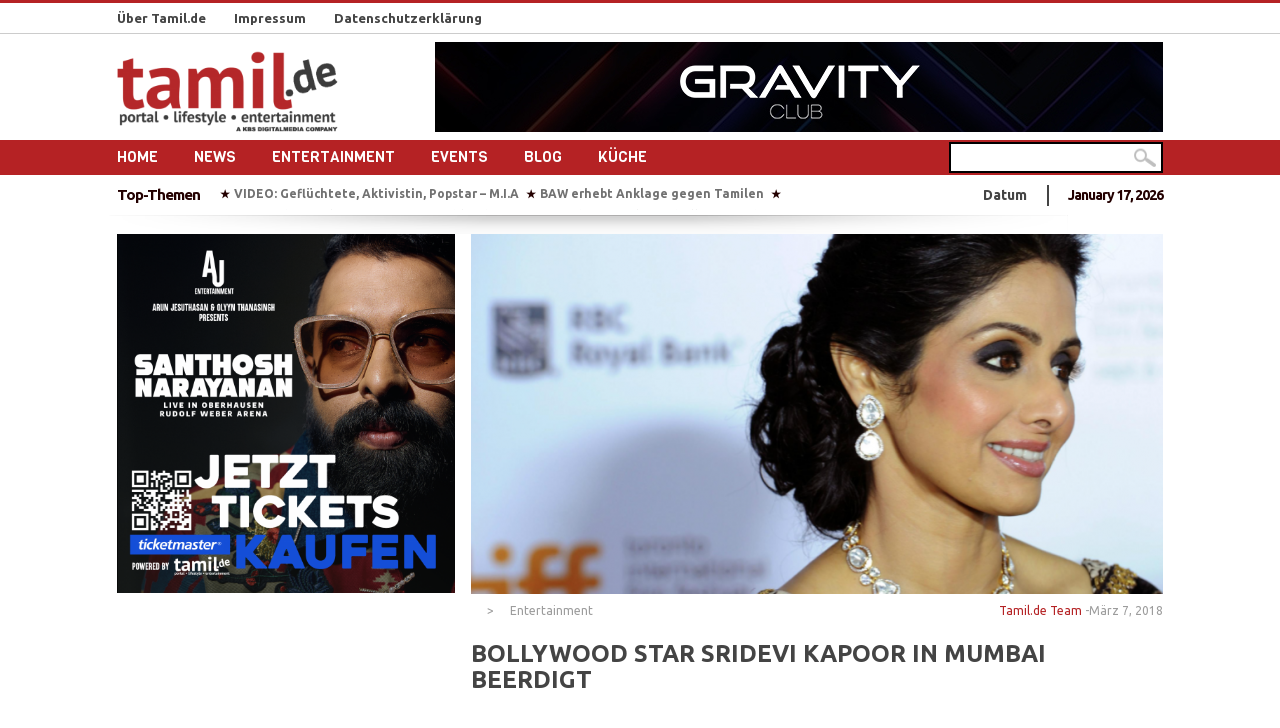

--- FILE ---
content_type: text/html; charset=UTF-8
request_url: https://www.tamil.de/bollywood-star-sridevi-kapoor-in-mumbai-beerdigt/
body_size: 15581
content:
<!DOCTYPE html>
<html lang="de">
<head>
<meta name="google-site-verification" content="fVl-O9XblOOjDzL7TJXM-LyLdPQ2xcmOzC1OFXp6Iys" />
<title>
Bollywood Star Sridevi Kapoor in Mumbai beerdigt</title> 
<!-- keywords description author -->
<meta name="keywords" content=" &raquo; Bollywood Star Sridevi Kapoor in Mumbai beerdigt  Tamil.de | Lifestyle Magazin für Deutschland, Schweiz &amp; Österreich , Tamil.de | Lifestyle Magazin für Deutschland, Schweiz &amp; Österreich" />
<meta name="description" content=" &raquo; Bollywood Star Sridevi Kapoor in Mumbai beerdigt  Tamil.de &#8211; Brandheiße News, exklusive Berichte, angesagte Events" />
<!--apple icon-->
<link rel="apple-touch-icon" href="https://www.tamil.de/wp-content/uploads/2021/05/Bildschirmfoto-2021-05-05-um-12.05.05.png"/>
<!--favicon-->
<link rel="shortcut icon" href="https://www.tamil.de/wp-content/uploads/2021/05/Bildschirmfoto-2021-05-05-um-12.05.05.png" />
<!--stylesheet-->
<link rel="stylesheet" type="text/css" href="https://www.tamil.de/wp-content/themes/Observer/style.css" />
<!--viewport-->
<meta name="viewport" content="width=device-width, initial-scale=1.0" />
<!--charset-->
<meta http-equiv="content-type" content="text/html; charset=UTF-8" />

<!--rss-comments-->
<link rel="alternate" type="application/rss+xml" href="https://www.tamil.de/comments/feed/"/>
<!--rss-->
<link rel="alternate" type="application/rss+xml" title="RSS 2.0" href="https://www.tamil.de/feed/" />
<!--atom-->
<link rel="alternate" type="application/atom+xml" title="Atom" href="https://www.tamil.de/feed/atom/" />
<!--pingback-->
<link rel="pingback" href="https://www.tamil.de/xmlrpc.php" />



<!--Facebook Open Graph-->
	<!--FB page title-->
<meta property="og:title" content="Bollywood Star Sridevi Kapoor in Mumbai beerdigt" />
	<!--FB description-->
<meta property="og:description" content="Ihr Tod bleibt mysteriös. Nun wurde Bollywood-Star Sridevi Kapoor (†54) in ihrer Heimat Indien bestattet. Sie war er erste weibliche Superstar des indischen Films.



Laut dem indischen Sender ..."/>
	<!--FB url-->
<meta property="og:url" content="https://www.tamil.de/bollywood-star-sridevi-kapoor-in-mumbai-beerdigt/"/>
	<!--FB image-->
<meta property="og:image" content="https://www.tamil.de/wp-content/uploads/2018/03/Bildschirmfoto-2018-03-07-um-20.39.51.png" />  
	<!--FB type-->
<meta property="og:type" content="article"/>
	<!--FB site name-->
<meta property="og:site_name" content="Tamil.de | Lifestyle Magazin für Deutschland, Schweiz &amp; Österreich"/>


<style>
#wpadminbar #wp-admin-bar-wccp_free_top_button .ab-icon:before {
	content: "\f160";
	color: #02CA02;
	top: 3px;
}
#wpadminbar #wp-admin-bar-wccp_free_top_button .ab-icon {
	transform: rotate(45deg);
}
</style>
<meta name='robots' content='max-image-preview:large' />
<link rel='dns-prefetch' href='//static.addtoany.com' />
<link rel='dns-prefetch' href='//www.tamil.de' />
<link rel='dns-prefetch' href='//vjs.zencdn.net' />
<link rel='dns-prefetch' href='//fonts.googleapis.com' />
<link rel="alternate" type="application/rss+xml" title="Tamil.de | Lifestyle Magazin für Deutschland, Schweiz &amp; Österreich &raquo; Feed" href="https://www.tamil.de/feed/" />
<link rel="alternate" type="application/rss+xml" title="Tamil.de | Lifestyle Magazin für Deutschland, Schweiz &amp; Österreich &raquo; Kommentar-Feed" href="https://www.tamil.de/comments/feed/" />
<link rel="alternate" type="application/rss+xml" title="Tamil.de | Lifestyle Magazin für Deutschland, Schweiz &amp; Österreich &raquo; Bollywood Star Sridevi Kapoor in Mumbai beerdigt-Kommentar-Feed" href="https://www.tamil.de/bollywood-star-sridevi-kapoor-in-mumbai-beerdigt/feed/" />
<script type="text/javascript">
window._wpemojiSettings = {"baseUrl":"https:\/\/s.w.org\/images\/core\/emoji\/14.0.0\/72x72\/","ext":".png","svgUrl":"https:\/\/s.w.org\/images\/core\/emoji\/14.0.0\/svg\/","svgExt":".svg","source":{"concatemoji":"https:\/\/www.tamil.de\/wp-includes\/js\/wp-emoji-release.min.js?ver=6.2.8"}};
/*! This file is auto-generated */
!function(e,a,t){var n,r,o,i=a.createElement("canvas"),p=i.getContext&&i.getContext("2d");function s(e,t){p.clearRect(0,0,i.width,i.height),p.fillText(e,0,0);e=i.toDataURL();return p.clearRect(0,0,i.width,i.height),p.fillText(t,0,0),e===i.toDataURL()}function c(e){var t=a.createElement("script");t.src=e,t.defer=t.type="text/javascript",a.getElementsByTagName("head")[0].appendChild(t)}for(o=Array("flag","emoji"),t.supports={everything:!0,everythingExceptFlag:!0},r=0;r<o.length;r++)t.supports[o[r]]=function(e){if(p&&p.fillText)switch(p.textBaseline="top",p.font="600 32px Arial",e){case"flag":return s("\ud83c\udff3\ufe0f\u200d\u26a7\ufe0f","\ud83c\udff3\ufe0f\u200b\u26a7\ufe0f")?!1:!s("\ud83c\uddfa\ud83c\uddf3","\ud83c\uddfa\u200b\ud83c\uddf3")&&!s("\ud83c\udff4\udb40\udc67\udb40\udc62\udb40\udc65\udb40\udc6e\udb40\udc67\udb40\udc7f","\ud83c\udff4\u200b\udb40\udc67\u200b\udb40\udc62\u200b\udb40\udc65\u200b\udb40\udc6e\u200b\udb40\udc67\u200b\udb40\udc7f");case"emoji":return!s("\ud83e\udef1\ud83c\udffb\u200d\ud83e\udef2\ud83c\udfff","\ud83e\udef1\ud83c\udffb\u200b\ud83e\udef2\ud83c\udfff")}return!1}(o[r]),t.supports.everything=t.supports.everything&&t.supports[o[r]],"flag"!==o[r]&&(t.supports.everythingExceptFlag=t.supports.everythingExceptFlag&&t.supports[o[r]]);t.supports.everythingExceptFlag=t.supports.everythingExceptFlag&&!t.supports.flag,t.DOMReady=!1,t.readyCallback=function(){t.DOMReady=!0},t.supports.everything||(n=function(){t.readyCallback()},a.addEventListener?(a.addEventListener("DOMContentLoaded",n,!1),e.addEventListener("load",n,!1)):(e.attachEvent("onload",n),a.attachEvent("onreadystatechange",function(){"complete"===a.readyState&&t.readyCallback()})),(e=t.source||{}).concatemoji?c(e.concatemoji):e.wpemoji&&e.twemoji&&(c(e.twemoji),c(e.wpemoji)))}(window,document,window._wpemojiSettings);
</script>
<style type="text/css">
img.wp-smiley,
img.emoji {
	display: inline !important;
	border: none !important;
	box-shadow: none !important;
	height: 1em !important;
	width: 1em !important;
	margin: 0 0.07em !important;
	vertical-align: -0.1em !important;
	background: none !important;
	padding: 0 !important;
}
</style>
	<link rel='stylesheet' id='owl-carousel-style-css' href='https://www.tamil.de/wp-content/plugins/best-logo-slider/assets/css/owl.carousel.css?ver=1.0' type='text/css' media='' />
<link rel='stylesheet' id='main-style-css' href='https://www.tamil.de/wp-content/plugins/best-logo-slider/assets/css/main.css?ver=1.0' type='text/css' media='' />
<link rel='stylesheet' id='wp-block-library-css' href='https://www.tamil.de/wp-includes/css/dist/block-library/style.min.css?ver=6.2.8' type='text/css' media='all' />
<link rel='stylesheet' id='classic-theme-styles-css' href='https://www.tamil.de/wp-includes/css/classic-themes.min.css?ver=6.2.8' type='text/css' media='all' />
<style id='global-styles-inline-css' type='text/css'>
body{--wp--preset--color--black: #000000;--wp--preset--color--cyan-bluish-gray: #abb8c3;--wp--preset--color--white: #ffffff;--wp--preset--color--pale-pink: #f78da7;--wp--preset--color--vivid-red: #cf2e2e;--wp--preset--color--luminous-vivid-orange: #ff6900;--wp--preset--color--luminous-vivid-amber: #fcb900;--wp--preset--color--light-green-cyan: #7bdcb5;--wp--preset--color--vivid-green-cyan: #00d084;--wp--preset--color--pale-cyan-blue: #8ed1fc;--wp--preset--color--vivid-cyan-blue: #0693e3;--wp--preset--color--vivid-purple: #9b51e0;--wp--preset--gradient--vivid-cyan-blue-to-vivid-purple: linear-gradient(135deg,rgba(6,147,227,1) 0%,rgb(155,81,224) 100%);--wp--preset--gradient--light-green-cyan-to-vivid-green-cyan: linear-gradient(135deg,rgb(122,220,180) 0%,rgb(0,208,130) 100%);--wp--preset--gradient--luminous-vivid-amber-to-luminous-vivid-orange: linear-gradient(135deg,rgba(252,185,0,1) 0%,rgba(255,105,0,1) 100%);--wp--preset--gradient--luminous-vivid-orange-to-vivid-red: linear-gradient(135deg,rgba(255,105,0,1) 0%,rgb(207,46,46) 100%);--wp--preset--gradient--very-light-gray-to-cyan-bluish-gray: linear-gradient(135deg,rgb(238,238,238) 0%,rgb(169,184,195) 100%);--wp--preset--gradient--cool-to-warm-spectrum: linear-gradient(135deg,rgb(74,234,220) 0%,rgb(151,120,209) 20%,rgb(207,42,186) 40%,rgb(238,44,130) 60%,rgb(251,105,98) 80%,rgb(254,248,76) 100%);--wp--preset--gradient--blush-light-purple: linear-gradient(135deg,rgb(255,206,236) 0%,rgb(152,150,240) 100%);--wp--preset--gradient--blush-bordeaux: linear-gradient(135deg,rgb(254,205,165) 0%,rgb(254,45,45) 50%,rgb(107,0,62) 100%);--wp--preset--gradient--luminous-dusk: linear-gradient(135deg,rgb(255,203,112) 0%,rgb(199,81,192) 50%,rgb(65,88,208) 100%);--wp--preset--gradient--pale-ocean: linear-gradient(135deg,rgb(255,245,203) 0%,rgb(182,227,212) 50%,rgb(51,167,181) 100%);--wp--preset--gradient--electric-grass: linear-gradient(135deg,rgb(202,248,128) 0%,rgb(113,206,126) 100%);--wp--preset--gradient--midnight: linear-gradient(135deg,rgb(2,3,129) 0%,rgb(40,116,252) 100%);--wp--preset--duotone--dark-grayscale: url('#wp-duotone-dark-grayscale');--wp--preset--duotone--grayscale: url('#wp-duotone-grayscale');--wp--preset--duotone--purple-yellow: url('#wp-duotone-purple-yellow');--wp--preset--duotone--blue-red: url('#wp-duotone-blue-red');--wp--preset--duotone--midnight: url('#wp-duotone-midnight');--wp--preset--duotone--magenta-yellow: url('#wp-duotone-magenta-yellow');--wp--preset--duotone--purple-green: url('#wp-duotone-purple-green');--wp--preset--duotone--blue-orange: url('#wp-duotone-blue-orange');--wp--preset--font-size--small: 13px;--wp--preset--font-size--medium: 20px;--wp--preset--font-size--large: 36px;--wp--preset--font-size--x-large: 42px;--wp--preset--spacing--20: 0.44rem;--wp--preset--spacing--30: 0.67rem;--wp--preset--spacing--40: 1rem;--wp--preset--spacing--50: 1.5rem;--wp--preset--spacing--60: 2.25rem;--wp--preset--spacing--70: 3.38rem;--wp--preset--spacing--80: 5.06rem;--wp--preset--shadow--natural: 6px 6px 9px rgba(0, 0, 0, 0.2);--wp--preset--shadow--deep: 12px 12px 50px rgba(0, 0, 0, 0.4);--wp--preset--shadow--sharp: 6px 6px 0px rgba(0, 0, 0, 0.2);--wp--preset--shadow--outlined: 6px 6px 0px -3px rgba(255, 255, 255, 1), 6px 6px rgba(0, 0, 0, 1);--wp--preset--shadow--crisp: 6px 6px 0px rgba(0, 0, 0, 1);}:where(.is-layout-flex){gap: 0.5em;}body .is-layout-flow > .alignleft{float: left;margin-inline-start: 0;margin-inline-end: 2em;}body .is-layout-flow > .alignright{float: right;margin-inline-start: 2em;margin-inline-end: 0;}body .is-layout-flow > .aligncenter{margin-left: auto !important;margin-right: auto !important;}body .is-layout-constrained > .alignleft{float: left;margin-inline-start: 0;margin-inline-end: 2em;}body .is-layout-constrained > .alignright{float: right;margin-inline-start: 2em;margin-inline-end: 0;}body .is-layout-constrained > .aligncenter{margin-left: auto !important;margin-right: auto !important;}body .is-layout-constrained > :where(:not(.alignleft):not(.alignright):not(.alignfull)){max-width: var(--wp--style--global--content-size);margin-left: auto !important;margin-right: auto !important;}body .is-layout-constrained > .alignwide{max-width: var(--wp--style--global--wide-size);}body .is-layout-flex{display: flex;}body .is-layout-flex{flex-wrap: wrap;align-items: center;}body .is-layout-flex > *{margin: 0;}:where(.wp-block-columns.is-layout-flex){gap: 2em;}.has-black-color{color: var(--wp--preset--color--black) !important;}.has-cyan-bluish-gray-color{color: var(--wp--preset--color--cyan-bluish-gray) !important;}.has-white-color{color: var(--wp--preset--color--white) !important;}.has-pale-pink-color{color: var(--wp--preset--color--pale-pink) !important;}.has-vivid-red-color{color: var(--wp--preset--color--vivid-red) !important;}.has-luminous-vivid-orange-color{color: var(--wp--preset--color--luminous-vivid-orange) !important;}.has-luminous-vivid-amber-color{color: var(--wp--preset--color--luminous-vivid-amber) !important;}.has-light-green-cyan-color{color: var(--wp--preset--color--light-green-cyan) !important;}.has-vivid-green-cyan-color{color: var(--wp--preset--color--vivid-green-cyan) !important;}.has-pale-cyan-blue-color{color: var(--wp--preset--color--pale-cyan-blue) !important;}.has-vivid-cyan-blue-color{color: var(--wp--preset--color--vivid-cyan-blue) !important;}.has-vivid-purple-color{color: var(--wp--preset--color--vivid-purple) !important;}.has-black-background-color{background-color: var(--wp--preset--color--black) !important;}.has-cyan-bluish-gray-background-color{background-color: var(--wp--preset--color--cyan-bluish-gray) !important;}.has-white-background-color{background-color: var(--wp--preset--color--white) !important;}.has-pale-pink-background-color{background-color: var(--wp--preset--color--pale-pink) !important;}.has-vivid-red-background-color{background-color: var(--wp--preset--color--vivid-red) !important;}.has-luminous-vivid-orange-background-color{background-color: var(--wp--preset--color--luminous-vivid-orange) !important;}.has-luminous-vivid-amber-background-color{background-color: var(--wp--preset--color--luminous-vivid-amber) !important;}.has-light-green-cyan-background-color{background-color: var(--wp--preset--color--light-green-cyan) !important;}.has-vivid-green-cyan-background-color{background-color: var(--wp--preset--color--vivid-green-cyan) !important;}.has-pale-cyan-blue-background-color{background-color: var(--wp--preset--color--pale-cyan-blue) !important;}.has-vivid-cyan-blue-background-color{background-color: var(--wp--preset--color--vivid-cyan-blue) !important;}.has-vivid-purple-background-color{background-color: var(--wp--preset--color--vivid-purple) !important;}.has-black-border-color{border-color: var(--wp--preset--color--black) !important;}.has-cyan-bluish-gray-border-color{border-color: var(--wp--preset--color--cyan-bluish-gray) !important;}.has-white-border-color{border-color: var(--wp--preset--color--white) !important;}.has-pale-pink-border-color{border-color: var(--wp--preset--color--pale-pink) !important;}.has-vivid-red-border-color{border-color: var(--wp--preset--color--vivid-red) !important;}.has-luminous-vivid-orange-border-color{border-color: var(--wp--preset--color--luminous-vivid-orange) !important;}.has-luminous-vivid-amber-border-color{border-color: var(--wp--preset--color--luminous-vivid-amber) !important;}.has-light-green-cyan-border-color{border-color: var(--wp--preset--color--light-green-cyan) !important;}.has-vivid-green-cyan-border-color{border-color: var(--wp--preset--color--vivid-green-cyan) !important;}.has-pale-cyan-blue-border-color{border-color: var(--wp--preset--color--pale-cyan-blue) !important;}.has-vivid-cyan-blue-border-color{border-color: var(--wp--preset--color--vivid-cyan-blue) !important;}.has-vivid-purple-border-color{border-color: var(--wp--preset--color--vivid-purple) !important;}.has-vivid-cyan-blue-to-vivid-purple-gradient-background{background: var(--wp--preset--gradient--vivid-cyan-blue-to-vivid-purple) !important;}.has-light-green-cyan-to-vivid-green-cyan-gradient-background{background: var(--wp--preset--gradient--light-green-cyan-to-vivid-green-cyan) !important;}.has-luminous-vivid-amber-to-luminous-vivid-orange-gradient-background{background: var(--wp--preset--gradient--luminous-vivid-amber-to-luminous-vivid-orange) !important;}.has-luminous-vivid-orange-to-vivid-red-gradient-background{background: var(--wp--preset--gradient--luminous-vivid-orange-to-vivid-red) !important;}.has-very-light-gray-to-cyan-bluish-gray-gradient-background{background: var(--wp--preset--gradient--very-light-gray-to-cyan-bluish-gray) !important;}.has-cool-to-warm-spectrum-gradient-background{background: var(--wp--preset--gradient--cool-to-warm-spectrum) !important;}.has-blush-light-purple-gradient-background{background: var(--wp--preset--gradient--blush-light-purple) !important;}.has-blush-bordeaux-gradient-background{background: var(--wp--preset--gradient--blush-bordeaux) !important;}.has-luminous-dusk-gradient-background{background: var(--wp--preset--gradient--luminous-dusk) !important;}.has-pale-ocean-gradient-background{background: var(--wp--preset--gradient--pale-ocean) !important;}.has-electric-grass-gradient-background{background: var(--wp--preset--gradient--electric-grass) !important;}.has-midnight-gradient-background{background: var(--wp--preset--gradient--midnight) !important;}.has-small-font-size{font-size: var(--wp--preset--font-size--small) !important;}.has-medium-font-size{font-size: var(--wp--preset--font-size--medium) !important;}.has-large-font-size{font-size: var(--wp--preset--font-size--large) !important;}.has-x-large-font-size{font-size: var(--wp--preset--font-size--x-large) !important;}
.wp-block-navigation a:where(:not(.wp-element-button)){color: inherit;}
:where(.wp-block-columns.is-layout-flex){gap: 2em;}
.wp-block-pullquote{font-size: 1.5em;line-height: 1.6;}
</style>
<link rel='stylesheet' id='share-on-whatsapp-style-file-css' href='https://www.tamil.de/wp-content/plugins/share-post-on-whatsapp/includes/whatsappshare.css?ver=6.2.8' type='text/css' media='all' />
<link rel='stylesheet' id='videojs-css' href='//vjs.zencdn.net/5.9.2/video-js.css?ver=6.2.8' type='text/css' media='all' />
<link rel='stylesheet' id='videojs-style-css' href='https://www.tamil.de/wp-content/plugins/videojs-hls-player/videojs-hls-player.css?ver=6.2.8' type='text/css' media='all' />
<link rel='stylesheet' id='videojs-airplay-css' href='https://www.tamil.de/wp-content/plugins/videojs-hls-player/videojs-airplay/videojs.airplay.css?ver=6.2.8' type='text/css' media='all' />
<link rel='stylesheet' id='google-fonts-css' href='https://fonts.googleapis.com/css?subset=latin%2Clatin-ext%2Ccyrillic%2Ccyrillic-ext&#038;family=Ubuntu%3A400%2C600%2C700%2C800%7CUbuntu+rel%3D%27stylesheet%27+type%3D%27text%2Fcss&#038;ver=6.2.8' type='text/css' media='all' />
<link rel='stylesheet' id='google-menu-fonts-css' href='https://fonts.googleapis.com/css?subset=latin%2Clatin-ext%2Ccyrillic%2Ccyrillic-ext&#038;family=Viga%3A400%2C600%2C700%2C800%7CViga+rel%3D%27stylesheet%27+type%3D%27text%2Fcss&#038;ver=6.2.8' type='text/css' media='all' />
<link rel='stylesheet' id='addtoany-css' href='https://www.tamil.de/wp-content/plugins/add-to-any/addtoany.min.css?ver=1.16' type='text/css' media='all' />
<script type='text/javascript' src='https://www.tamil.de/wp-includes/js/jquery/jquery.min.js?ver=3.6.4' id='jquery-core-js'></script>
<script type='text/javascript' src='https://www.tamil.de/wp-includes/js/jquery/jquery-migrate.min.js?ver=3.4.0' id='jquery-migrate-js'></script>
<script type='text/javascript' id='addtoany-core-js-before'>
window.a2a_config=window.a2a_config||{};a2a_config.callbacks=[];a2a_config.overlays=[];a2a_config.templates={};a2a_localize = {
	Share: "Teilen",
	Save: "Speichern",
	Subscribe: "Abonnieren",
	Email: "E-Mail",
	Bookmark: "Lesezeichen",
	ShowAll: "Alle anzeigen",
	ShowLess: "Weniger anzeigen",
	FindServices: "Dienst(e) suchen",
	FindAnyServiceToAddTo: "Um weitere Dienste ergänzen",
	PoweredBy: "Powered by",
	ShareViaEmail: "Teilen via E-Mail",
	SubscribeViaEmail: "Via E-Mail abonnieren",
	BookmarkInYourBrowser: "Lesezeichen in deinem Browser",
	BookmarkInstructions: "Drücke Ctrl+D oder \u2318+D um diese Seite bei den Lesenzeichen zu speichern.",
	AddToYourFavorites: "Zu deinen Favoriten hinzufügen",
	SendFromWebOrProgram: "Senden von jeder E-Mail Adresse oder E-Mail-Programm",
	EmailProgram: "E-Mail-Programm",
	More: "Mehr&#8230;",
	ThanksForSharing: "Thanks for sharing!",
	ThanksForFollowing: "Thanks for following!"
};
</script>
<script type='text/javascript' defer src='https://static.addtoany.com/menu/page.js' id='addtoany-core-js'></script>
<script type='text/javascript' defer src='https://www.tamil.de/wp-content/plugins/add-to-any/addtoany.min.js?ver=1.1' id='addtoany-jquery-js'></script>
<script type='text/javascript' src='https://www.tamil.de/wp-content/plugins/share-post-on-whatsapp/includes/whatsappshare.js?ver=6.2.8' id='share-on-whatsapp-script-file-js'></script>
<script type='text/javascript' src='//vjs.zencdn.net/ie8/1.1.2/videojs-ie8.min.js?ver=1.0.2' id='videojs-ie8-js'></script>
<script type='text/javascript' src='https://www.tamil.de/wp-content/themes/Observer/js/jquery.flexslider-min.js?ver=6.2.8' id='flexslider-js'></script>
<script type='text/javascript' src='https://www.tamil.de/wp-content/themes/Observer/js/observer-scripts.js?ver=6.2.8' id='observer-js'></script>
<script type='text/javascript' src='https://www.tamil.de/wp-content/themes/Observer/js/respond.min.js?ver=6.2.8' id='respond-js'></script>
<link rel="https://api.w.org/" href="https://www.tamil.de/wp-json/" /><link rel="alternate" type="application/json" href="https://www.tamil.de/wp-json/wp/v2/posts/5443" /><link rel="EditURI" type="application/rsd+xml" title="RSD" href="https://www.tamil.de/xmlrpc.php?rsd" />
<link rel="wlwmanifest" type="application/wlwmanifest+xml" href="https://www.tamil.de/wp-includes/wlwmanifest.xml" />
<meta name="generator" content="WordPress 6.2.8" />
<link rel="canonical" href="https://www.tamil.de/bollywood-star-sridevi-kapoor-in-mumbai-beerdigt/" />
<link rel='shortlink' href='https://www.tamil.de/?p=5443' />
<link rel="alternate" type="application/json+oembed" href="https://www.tamil.de/wp-json/oembed/1.0/embed?url=https%3A%2F%2Fwww.tamil.de%2Fbollywood-star-sridevi-kapoor-in-mumbai-beerdigt%2F" />
<link rel="alternate" type="text/xml+oembed" href="https://www.tamil.de/wp-json/oembed/1.0/embed?url=https%3A%2F%2Fwww.tamil.de%2Fbollywood-star-sridevi-kapoor-in-mumbai-beerdigt%2F&#038;format=xml" />

<!-- This site is embedding HLS video using Video.js HLS Plugin v1.0.2 - https://www.socialite-media.com/videojs-hls-player-for-wordpress -->

<script id="wpcp_disable_selection" type="text/javascript">
var image_save_msg='You are not allowed to save images!';
	var no_menu_msg='Context Menu disabled!';
	var smessage = "© Der Inhalt der Seiten ist urheberrechtlich geschützt. - Tamil.de";

function disableEnterKey(e)
{
	var elemtype = e.target.tagName;
	
	elemtype = elemtype.toUpperCase();
	
	if (elemtype == "TEXT" || elemtype == "TEXTAREA" || elemtype == "INPUT" || elemtype == "PASSWORD" || elemtype == "SELECT" || elemtype == "OPTION" || elemtype == "EMBED")
	{
		elemtype = 'TEXT';
	}
	
	if (e.ctrlKey){
     var key;
     if(window.event)
          key = window.event.keyCode;     //IE
     else
          key = e.which;     //firefox (97)
    //if (key != 17) alert(key);
     if (elemtype!= 'TEXT' && (key == 97 || key == 65 || key == 67 || key == 99 || key == 88 || key == 120 || key == 26 || key == 85  || key == 86 || key == 83 || key == 43 || key == 73))
     {
		if(wccp_free_iscontenteditable(e)) return true;
		show_wpcp_message('You are not allowed to copy content or view source');
		return false;
     }else
     	return true;
     }
}


/*For contenteditable tags*/
function wccp_free_iscontenteditable(e)
{
	var e = e || window.event; // also there is no e.target property in IE. instead IE uses window.event.srcElement
  	
	var target = e.target || e.srcElement;

	var elemtype = e.target.nodeName;
	
	elemtype = elemtype.toUpperCase();
	
	var iscontenteditable = "false";
		
	if(typeof target.getAttribute!="undefined" ) iscontenteditable = target.getAttribute("contenteditable"); // Return true or false as string
	
	var iscontenteditable2 = false;
	
	if(typeof target.isContentEditable!="undefined" ) iscontenteditable2 = target.isContentEditable; // Return true or false as boolean

	if(target.parentElement.isContentEditable) iscontenteditable2 = true;
	
	if (iscontenteditable == "true" || iscontenteditable2 == true)
	{
		if(typeof target.style!="undefined" ) target.style.cursor = "text";
		
		return true;
	}
}

////////////////////////////////////
function disable_copy(e)
{	
	var e = e || window.event; // also there is no e.target property in IE. instead IE uses window.event.srcElement
	
	var elemtype = e.target.tagName;
	
	elemtype = elemtype.toUpperCase();
	
	if (elemtype == "TEXT" || elemtype == "TEXTAREA" || elemtype == "INPUT" || elemtype == "PASSWORD" || elemtype == "SELECT" || elemtype == "OPTION" || elemtype == "EMBED")
	{
		elemtype = 'TEXT';
	}
	
	if(wccp_free_iscontenteditable(e)) return true;
	
	var isSafari = /Safari/.test(navigator.userAgent) && /Apple Computer/.test(navigator.vendor);
	
	var checker_IMG = '';
	if (elemtype == "IMG" && checker_IMG == 'checked' && e.detail >= 2) {show_wpcp_message(alertMsg_IMG);return false;}
	if (elemtype != "TEXT")
	{
		if (smessage !== "" && e.detail == 2)
			show_wpcp_message(smessage);
		
		if (isSafari)
			return true;
		else
			return false;
	}	
}

//////////////////////////////////////////
function disable_copy_ie()
{
	var e = e || window.event;
	var elemtype = window.event.srcElement.nodeName;
	elemtype = elemtype.toUpperCase();
	if(wccp_free_iscontenteditable(e)) return true;
	if (elemtype == "IMG") {show_wpcp_message(alertMsg_IMG);return false;}
	if (elemtype != "TEXT" && elemtype != "TEXTAREA" && elemtype != "INPUT" && elemtype != "PASSWORD" && elemtype != "SELECT" && elemtype != "OPTION" && elemtype != "EMBED")
	{
		return false;
	}
}	
function reEnable()
{
	return true;
}
document.onkeydown = disableEnterKey;
document.onselectstart = disable_copy_ie;
if(navigator.userAgent.indexOf('MSIE')==-1)
{
	document.onmousedown = disable_copy;
	document.onclick = reEnable;
}
function disableSelection(target)
{
    //For IE This code will work
    if (typeof target.onselectstart!="undefined")
    target.onselectstart = disable_copy_ie;
    
    //For Firefox This code will work
    else if (typeof target.style.MozUserSelect!="undefined")
    {target.style.MozUserSelect="none";}
    
    //All other  (ie: Opera) This code will work
    else
    target.onmousedown=function(){return false}
    target.style.cursor = "default";
}
//Calling the JS function directly just after body load
window.onload = function(){disableSelection(document.body);};

//////////////////special for safari Start////////////////
var onlongtouch;
var timer;
var touchduration = 1000; //length of time we want the user to touch before we do something

var elemtype = "";
function touchstart(e) {
	var e = e || window.event;
  // also there is no e.target property in IE.
  // instead IE uses window.event.srcElement
  	var target = e.target || e.srcElement;
	
	elemtype = window.event.srcElement.nodeName;
	
	elemtype = elemtype.toUpperCase();
	
	if(!wccp_pro_is_passive()) e.preventDefault();
	if (!timer) {
		timer = setTimeout(onlongtouch, touchduration);
	}
}

function touchend() {
    //stops short touches from firing the event
    if (timer) {
        clearTimeout(timer);
        timer = null;
    }
	onlongtouch();
}

onlongtouch = function(e) { //this will clear the current selection if anything selected
	
	if (elemtype != "TEXT" && elemtype != "TEXTAREA" && elemtype != "INPUT" && elemtype != "PASSWORD" && elemtype != "SELECT" && elemtype != "EMBED" && elemtype != "OPTION")	
	{
		if (window.getSelection) {
			if (window.getSelection().empty) {  // Chrome
			window.getSelection().empty();
			} else if (window.getSelection().removeAllRanges) {  // Firefox
			window.getSelection().removeAllRanges();
			}
		} else if (document.selection) {  // IE?
			document.selection.empty();
		}
		return false;
	}
};

document.addEventListener("DOMContentLoaded", function(event) { 
    window.addEventListener("touchstart", touchstart, false);
    window.addEventListener("touchend", touchend, false);
});

function wccp_pro_is_passive() {

  var cold = false,
  hike = function() {};

  try {
	  const object1 = {};
  var aid = Object.defineProperty(object1, 'passive', {
  get() {cold = true}
  });
  window.addEventListener('test', hike, aid);
  window.removeEventListener('test', hike, aid);
  } catch (e) {}

  return cold;
}
/*special for safari End*/
</script>
<script id="wpcp_disable_Right_Click" type="text/javascript">
document.ondragstart = function() { return false;}
	function nocontext(e) {
	   return false;
	}
	document.oncontextmenu = nocontext;
</script>


<style type='text/css'>
#top-navigation {border-top: 3px solid #b52224;}

#submit{background:#b52224;}

.cat-square{background:#230000;}

#ticker-today-date, .ticker-heading, .ticker-star{color:#230000;}

.play-icon-big:after{border-left: 15px solid #ffffff;}

.play-icon:after{border-left: 8px solid #ffffff;}

::selection{background:#b52224;color:#FFFFFF;}
::-moz-selection{background:#b52224;color:#FFFFFF;}

ul.tabs li.active h4 a:hover, .mosaic-title h2 a:hover, .slide-title a:hover, .big-featured-posts-title h2 a:hover, #ticker a:hover, #top-menu ul li a:hover, .good-title, .bad-title {color:#b52224;}

.widget_meta, .share-title, .widget_links, .widget_archive, .widget_pages, .widget_nav_menu, .widget_calendar, .widget_recent_entries, .recentcomments, .widget_categories, .widget_rss, .widget_display_search, .widget_display_forums, .bbp_widget_login, .widget_display_topics, .widget_display_stats, .widget_display_views, .widget_display_replies, .bbpress, .small-featured-posts-text h2, .medium-featured-posts-title h2, h1, h2, h4, #copyright,.newest-posts-content, .post-date, .read-more,
.newest-posts-author, .carousel-title, .ticker-heading, #ticker a, .search-word h1, .tag-name h1, .archive-name h1, .category-name h1, .slider-text-box .category-icon, #ticker-title-side, #ticker-today-date, #top-menu ul li a, .tabs h4, .textwidget, .copyright, .tagcloud a, .post-tags a, .home-widget h3, #main-nav  .menu-text a, .sticky .newest-posts-thumb:after,
#searchform input, .slide-info, .slide-author, .slide-date, .newest-posts-text h2, .newest-posts-date-posted, .slide-
title, #author-desc, #author-desc h2, .big-featured-posts-content, .medium-featured-posts-content, .views-count, .small-featured-posts-
date-posted, .category-icon, .slide-title, #ticker-title-side,.carousel-text a, .latest-news-text h2, .comments-count, #post-page-title h1,
#post-page-title, .mosaic-title h2, .big-featured-posts-title h2, #post-content, .post-info, .previous-article, .next-article, 
#post-content h1, #post-content h2, .square-review-score, .pagination, #post-content h3, #post-content h4, #post-content h5, #post-content h6, #main-nav .menu-links a, .three-posts-content, #review-wrapper, #main-nav .meni-links a, #submit, #reply-title, .comment-author, .comment-email, .comment-url, .comment-author-name, .logged-in-as, .three-posts-read-more a, .three-posts-title h2, .comment-date-time, .comment-content, .comment-count, .featured-category-sqare-links li h2, .mosaic-excerpt, #main-nav #menu-links a{font-family: Ubuntu;}

#primary{float:right;}

#wide-containter .flex-control-paging li a:hover, .play-icon, .play-icon-big, ul.tabs li.active, #navigation{
	background-image: linear-gradient(bottom, #b52224 0%, #b52224 100%);
	background-image: -o-linear-gradient(bottom, #b52224 0%, #b52224 100%);
	background-image: -moz-linear-gradient(bottom, #b52224 0%, #b52224 100%);
	background-image: -webkit-linear-gradient(bottom, #b52224 0%, #b52224 100%);
	background-image: -ms-linear-gradient(bottom, #b52224 0%, #b52224 100%);
	background-image: -webkit-gradient(
	linear,
	left bottom,
	left top,
	color-stop(0, #b52224),
	color-stop(1, #b52224)
	);
	filter: progid:DXImageTransform.Microsoft.gradient(startColorStr='#b52224',EndColorStr='#b52224');
}
#footer, .widget-title, .three-posts li:nth-child(4){
	background:#b52224;
	
	}
.post-page-gallery-thumbnails .flex-active-slide:after{border-color:#b52224;}	
.widget-title:before {
	border-left: 26px solid #b52224;
	box-shadow: -5px 0px 0 #b52224;
}

#mob-menu:hover, #mob-menu.active, #menu-links li:hover{	background: url(https://www.tamil.de/wp-content/themes/Observer/images/pattern.png) top repeat-x;/*IE 9 Fix*/
	background-image: linear-gradient(bottom, #b52224 0%, #b52224 100%);
	background-image: -o-linear-gradient(bottom, #b52224 0%, #b52224 100%);
	background-image: -moz-linear-gradient(bottom, #b52224 0%, #b52224 100%);
	background-image: -webkit-linear-gradient(bottom, #b52224 0%, #b52224 100%);
	background-image: -ms-linear-gradient(bottom, #b52224 0%, #b52224 100%);

	background-image: -webkit-gradient(
	linear,
	left bottom,
	left top,
	color-stop(0, #b52224),
	color-stop(1, #b52224)
	);
	filter: progid:DXImageTransform.Microsoft.gradient(startColorStr='#b52224',EndColorStr='#b52224');}

#main-nav-wrapper { background: #b52224 url(https://www.tamil.de/wp-content/themes/Observer/images/pattern.png) top repeat-x; border-bottom: 5px solid #b52224; }

#main-nav ul li a, .widget-title, .three-posts-title a, .three-posts-box .slide-date, .three-posts-title, #mob-menu, ul.tabs li.active h4 a, #main-nav #menu-links li:hover a, #submit{color:#ffffff;}

#footer, #footer .widget-title, #footer .post-date, #footer a, #footer a:visited, #main-nav #menu-links #menu-links li:hover a, #footer .big-featured-posts-content, #footer .medium-featured-posts-content, #footer .big-featured-posts-text{color:#FFFFFF;}

ul.tabs li.active h4 a:hover, a.read-more:hover{color:#ffffff;text-decoration:underline;}

.page-numbers.current, .sticky h2 a, #author-desc h2 a, .previous-article a, .next-article a, .slide-info .slide-author a, #cancel-comment-reply-link, .medium-featured-posts-title h2 a:hover, .three-posts-title a:hover, .required, .tagcloud a:hover, .post-tags a:hover, .slider-text-box .category-icon a:hover, #main-nav .menu-text a:hover, #post-content a, .carousel-text a:hover, #main-nav #menu-links li:hover .menu-text a:hover, .bypostauthor a, .post-author a, .three-posts-read-more a:hover, .post-author a:visited, a:hover{color:#b52224;}

.carousel-text a, #main-nav .menu-text a, .tagcloud a, .post-tags a, .mosaic-title h2 a, .slide-title a, .medium-featured-posts-title h2 a, .big-featured-posts-title h2 a, .sticky .newest-posts-thumb:after, .three-posts-read-more a{color:#FFF;}

#main-nav ul li a, #mob-menu{font-family: Viga;}

#post-content blockquote{border-left: 4px solid #b52224;}

.mosaic-posts-image:hover .mosaic-title h2:after{border-bottom: 2px solid #230000;}

.square-review-score, .total-score, .score-width{background: #b52224;}

@media screen and (max-width: 708px) {#main-nav ul li a {color:#FFF;}#main-nav ul li:hover a{color:#ffffff;}}

</style><script type='text/javascript'>
		jQuery(window).load(function(){
		jQuery('.flexslider').flexslider({
			animation: 'fade',
			slideshowSpeed: 8000,
			controlNav: false,
			keyboard: false,
			direction: 'vertical',
			start: function(slider){
        jQuery('.flexslider').resize();
	    }
		});
	});

	</script></head>

<body class="post-template-default single single-post postid-5443 single-format-standard unselectable">
<header id="header">
	<div id="top-navigation">
		<div id="top-menus">
			<nav id="top-menu">
				<div class="menu-top-menu-container"><ul id="menu-top-menu" class="menu"><li id="menu-item-1328" class="menu-item menu-item-type-custom menu-item-object-custom menu-item-1328"><a href="https://tamil.de/ueberuns">Über Tamil.de</a></li>
<li id="menu-item-2892" class="menu-item menu-item-type-post_type menu-item-object-page menu-item-2892"><a href="https://www.tamil.de/impressum/">Impressum</a></li>
<li id="menu-item-1868" class="menu-item menu-item-type-custom menu-item-object-custom menu-item-1868"><a href="https://www.tamil.de/datenschutzerklaerung">Datenschutzerklärung</a></li>
</ul></div>			</nav><!--top-menu-->
         
		</div><!--top-menus--> 
	</div><!--top-navigation-->
	<div id="logo">
		<div id="site-logo">
						<a href="https://www.tamil.de"><img src="https://www.tamil.de/wp-content/uploads/2024/09/dfsfsx121.png" alt="Tamil.de | Lifestyle Magazin für Deutschland, Schweiz &amp; Österreich" /></a>
					</div><!--site-logo-->
		<div id="header-ad">
			<a href="https://www.gravity-club.de">
  <img src="https://www.tamil.de/wp-content/uploads/2024/10/topbanner.jpg">
</a>		</div>
	</div><!--logo-->
	<div id="nav-wrapper">
		<div id="navigation">
			<nav id="main-nav">
				<div id="mob-menu">
					&#9776;  Menu
				</div><!--mob-menu-->
				<div class="menu-main-menu-container"><ul id="menu-main-menu" class="menu"><li rel="1319" id="menu-item-1319" class="menu-item menu-item-type-custom menu-item-object-custom menu-item-home"><div class="menua-wrap"><a href="http://www.tamil.de" title="Home" class="menua">Home</a></div><li rel="2" id="menu-item-5588" class="menu-item menu-item-type-taxonomy menu-item-object-category"><div class="menua-wrap"><a href="https://www.tamil.de/category/news/" title="News" class="menua">News</a></div><li rel="8" id="menu-item-1334" class="menu-item menu-item-type-taxonomy menu-item-object-category current-post-ancestor current-menu-parent current-post-parent"><div class="menua-wrap"><a href="https://www.tamil.de/category/entertainment/" title="Entertainment" class="menua">Entertainment</a></div><li rel="211" id="menu-item-9137" class="menu-item menu-item-type-taxonomy menu-item-object-category"><div class="menua-wrap"><a href="https://www.tamil.de/category/anirudh/" title="EVENTS" class="menua">EVENTS</a></div><li rel="187" id="menu-item-7174" class="menu-item menu-item-type-taxonomy menu-item-object-category"><div class="menua-wrap"><a href="https://www.tamil.de/category/blog/" title="Blog" class="menua">Blog</a></div><li rel="214" id="menu-item-9604" class="menu-item menu-item-type-taxonomy menu-item-object-category"><div class="menua-wrap"><a href="https://www.tamil.de/category/kueche/" title="Küche" class="menua">Küche</a></div></ul></div>				<div class="search-box">
					<form method="get" id="searchform" action="https://www.tamil.de/">
  <input type="text" name="s" id="s" value="" onfocus='if (this.value == "") { this.value = ""; }' onblur='if (this.value == "") { this.value = ""; }' />
  <input type="hidden" id="search-button" />
</form>
				</div><!--search-box-->
			</nav><!--main-nav-->
		</div><!--navigation-->
	</div><!--nav-wrapper-->
</header><!--header-->

<section id="wrapper" class="hfeed">
<div id="ticker-box">
	<div id="ticker">
		<div class="ticker-heading">
			Top-Themen		</div><!--ticker-heading-->
		<div id="ticker-list-box">
			<ul class="ticker-list">
								<li><a href="https://www.tamil.de/video-gefluechtete-aktivistin-popstar-m-i-a/"><span class="ticker-star">&#x2605;</span>
					VIDEO: Geflüchtete, Aktivistin, Popstar &#8211; M.I.A					</a>
				</li>
								<li><a href="https://www.tamil.de/baw-erhebt-anklage-gegen-tamilen/"><span class="ticker-star">&#x2605;</span>
					BAW erhebt Anklage gegen Tamilen					</a>
				</li>
								<li><a href="https://www.tamil.de/sie-uebersetzt-auch-im-gebaersaal/"><span class="ticker-star">&#x2605;</span>
					Sie übersetzt auch im Gebärsaal					</a>
				</li>
								<li><a href="https://www.tamil.de/tausende-tamilen-feiern-in-deutschlands-groesstem-hindu-tempel/"><span class="ticker-star">&#x2605;</span>
					Tausende Tamilen feiern in Deutschlands größtem Hindu-Tempel					</a>
				</li>
								<li><a href="https://www.tamil.de/chellam-vithya-majoe-drehen-gemeinsam-ein-musikvideo/"><span class="ticker-star">&#x2605;</span>
					„Chellam“ &#8211; Vithya &#038; Majoe drehen gemeinsam ein Musikvideo					</a>
				</li>
								<li><a href="https://www.tamil.de/sri-lanka-nach-dem-buergerkrieg-10-jahre-frieden/"><span class="ticker-star">&#x2605;</span>
					Sri Lanka nach dem Bürgerkrieg &#8211; 10 Jahre Frieden?					</a>
				</li>
								<li><a href="https://www.tamil.de/auf-bootstour-mit-einem-ehemaligen-tamil-tiger/"><span class="ticker-star">&#x2605;</span>
					Auf Bootstour mit einem ehemaligen Tamil Tiger					</a>
				</li>
								<li><a href="https://www.tamil.de/reportage-reihe-sri-lanka-nach-dem-buergerkrieg-10-jahre-frieden/"><span class="ticker-star">&#x2605;</span>
					Reportage-Reihe: Sri Lanka nach dem Bürgerkrieg- 10 Jahre Frieden?					</a>
				</li>
								<li><a href="https://www.tamil.de/plaedoyer-fuer-die-freilassung-der-studierendenvertreter-der-universitaet-jaffna-in-sri-lanka/"><span class="ticker-star">&#x2605;</span>
					Plädoyer für die Freilassung der Studierendenvertreter der Universität Jaffna in Sri Lanka					</a>
				</li>
								<li><a href="https://www.tamil.de/is-bekennt-sich-zu-anschlag-an-sri-lankas-ostkueste/"><span class="ticker-star">&#x2605;</span>
					IS bekennt sich zu Anschlag an Sri Lankas Ostküste					</a>
				</li>
							</ul>
		</div><!--ticker-list-box-->
		<div class="ticker-title-date">
			<div id="ticker-title-side">
				Datum			</div><!--ticker-title-side-->
			<div id="ticker-today-date">
				January 17, 2026			</div><!--ticker-today-date-->
		</div><!--ticker-title-date-->
	</div><!--ticker-->
</div><!--ticker-box-->
<div id="main">
		<div id="post-5443" class="post-5443 post type-post status-publish format-standard has-post-thumbnail hentry category-entertainment tag-tamil">
		<div id="primary">
			<div id="media-wrapper">
				<img width="692" height="360" src="https://www.tamil.de/wp-content/uploads/2018/03/Bildschirmfoto-2018-03-07-um-20.39.51-692x360.png" class="attachment-slider-img size-slider-img wp-post-image" alt="" decoding="async" /><div class="image-wrapper"></div><!--image-wrapper--><div class="image-caption"></div>			</div><!--media-wrapper-->
			<div class="post-info">
				<div id="breadcrumbs"><a href="https://www.tamil.de"></a><a href="https://www.tamil.de/category/entertainment/">Entertainment</a></div><!--breadcrumbs-->				<span class="post-page-date">
				März 7, 2018				</span> <span class="post-author">
                				<a href="https://www.tamil.de/author/admin89/" title="Beiträge von Tamil.de Team" rel="author">Tamil.de Team</a>				-</span>
			</div><!--post-info-->
			<div id="post-page-title">
				<h1>
					Bollywood Star Sridevi Kapoor in Mumbai beerdigt				</h1>
			</div><!--post-page-title-->
			<div id="post-content">
				<p>Ihr Tod bleibt mysteriös. Nun wurde Bollywood-Star Sridevi Kapoor (†54) in ihrer Heimat Indien bestattet. Sie war er erste weibliche Superstar des indischen Films.</p>
<section class="nau-c-article-element nau-c-article-element--body">
<div>
<p class="nau-t-typography-display-3-light">Laut dem indischen Sender NDTV strömten Tausende von Menschen auf die Strassen Mumbais. Sie alle kamen, um vom beliebten Superstar Abschied zu nehmen. Darunter auch ihr Ehemann, Bollywood-Produzent Boney Kapoor (62), der auf Twitter um seine Frau getrauert hatte: «Einen Freund, eine Frau und die Mutter deiner beiden jungen Töchter zu verlieren, ist ein Verlust, der in Worten unerklärlich ist.»</p>
</div>
</section>
<section class="nau-c-article-element nau-c-article-element--body">
<div>
<p class="nau-t-typography-display-3-light">Am späteren Abend wurde der Leichnam mit einer feierlichen Prozession in ein Krematorium gebracht, wo eine Einäscherung nach hinduistischer Tradition stattfand. Sridevi bekam eine Trauerfeier mit Staatsehren: Eine Polizeikapelle spielte, als sie zu einem mit weissen Blumen geschmückten Wagen gebracht wurde. Der Sarg wurde in eine indische Flagge gehüllt.</p>
</div>
</section>
<section class="nau-c-article-element nau-c-article-element--body">
<div>
<p class="nau-t-typography-display-3-light">Die Schauspielerin galt in der indischen Filmszene als erster grosser weiblicher Superstar. Am letzten Samstag wurde die 54-Jährige tot in ihrer Badewanne in Dubai aufgefunden. Ihre Familie hatte drei Tage auf die Herausgabe der Leiche warten müssen, während Ermittlungen zur Todesursache liefen. Dubais Staatsanwaltschaft war schliesslich zum Ergebnis gekommen, dass es sich um einen Unfall handelte. Politiker  Subramanian Swamy sprach aber Mord.</p>
</div>
</section>
<section class="nau-c-article-element nau-c-article-element--body">
<div>
<p class="nau-t-typography-display-3-light">Hinduistische Bestattungen finden in der Regel noch am Todestag oder dem folgenden Tag statt.</p>
</div>
</section>
<div class='share-to-whatsapp-wrapper'><div class='share-on-whsp'>Share on: </div><a data-text='Bollywood Star Sridevi Kapoor in Mumbai beerdigt' data-link='https://www.tamil.de/bollywood-star-sridevi-kapoor-in-mumbai-beerdigt/' class='whatsapp-button whatsapp-share'>WhatsApp</a><div class='clear '></div></div><div class="addtoany_share_save_container addtoany_content addtoany_content_bottom"><div class="addtoany_header">Teile es... </div><div class="a2a_kit a2a_kit_size_32 addtoany_list" data-a2a-url="https://www.tamil.de/bollywood-star-sridevi-kapoor-in-mumbai-beerdigt/" data-a2a-title="Bollywood Star Sridevi Kapoor in Mumbai beerdigt"><a class="a2a_button_facebook" href="https://www.addtoany.com/add_to/facebook?linkurl=https%3A%2F%2Fwww.tamil.de%2Fbollywood-star-sridevi-kapoor-in-mumbai-beerdigt%2F&amp;linkname=Bollywood%20Star%20Sridevi%20Kapoor%20in%20Mumbai%20beerdigt" title="Facebook" rel="nofollow noopener" target="_blank"></a><a class="a2a_button_whatsapp" href="https://www.addtoany.com/add_to/whatsapp?linkurl=https%3A%2F%2Fwww.tamil.de%2Fbollywood-star-sridevi-kapoor-in-mumbai-beerdigt%2F&amp;linkname=Bollywood%20Star%20Sridevi%20Kapoor%20in%20Mumbai%20beerdigt" title="WhatsApp" rel="nofollow noopener" target="_blank"></a><a class="a2a_button_email" href="https://www.addtoany.com/add_to/email?linkurl=https%3A%2F%2Fwww.tamil.de%2Fbollywood-star-sridevi-kapoor-in-mumbai-beerdigt%2F&amp;linkname=Bollywood%20Star%20Sridevi%20Kapoor%20in%20Mumbai%20beerdigt" title="Email" rel="nofollow noopener" target="_blank"></a><a class="a2a_button_xing" href="https://www.addtoany.com/add_to/xing?linkurl=https%3A%2F%2Fwww.tamil.de%2Fbollywood-star-sridevi-kapoor-in-mumbai-beerdigt%2F&amp;linkname=Bollywood%20Star%20Sridevi%20Kapoor%20in%20Mumbai%20beerdigt" title="XING" rel="nofollow noopener" target="_blank"></a><a class="a2a_button_copy_link" href="https://www.addtoany.com/add_to/copy_link?linkurl=https%3A%2F%2Fwww.tamil.de%2Fbollywood-star-sridevi-kapoor-in-mumbai-beerdigt%2F&amp;linkname=Bollywood%20Star%20Sridevi%20Kapoor%20in%20Mumbai%20beerdigt" title="Copy Link" rel="nofollow noopener" target="_blank"></a><a class="a2a_button_sms" href="https://www.addtoany.com/add_to/sms?linkurl=https%3A%2F%2Fwww.tamil.de%2Fbollywood-star-sridevi-kapoor-in-mumbai-beerdigt%2F&amp;linkname=Bollywood%20Star%20Sridevi%20Kapoor%20in%20Mumbai%20beerdigt" title="Message" rel="nofollow noopener" target="_blank"></a><a class="a2a_button_viber" href="https://www.addtoany.com/add_to/viber?linkurl=https%3A%2F%2Fwww.tamil.de%2Fbollywood-star-sridevi-kapoor-in-mumbai-beerdigt%2F&amp;linkname=Bollywood%20Star%20Sridevi%20Kapoor%20in%20Mumbai%20beerdigt" title="Viber" rel="nofollow noopener" target="_blank"></a><a class="a2a_button_twitter" href="https://www.addtoany.com/add_to/twitter?linkurl=https%3A%2F%2Fwww.tamil.de%2Fbollywood-star-sridevi-kapoor-in-mumbai-beerdigt%2F&amp;linkname=Bollywood%20Star%20Sridevi%20Kapoor%20in%20Mumbai%20beerdigt" title="Twitter" rel="nofollow noopener" target="_blank"></a><a class="a2a_button_facebook_messenger" href="https://www.addtoany.com/add_to/facebook_messenger?linkurl=https%3A%2F%2Fwww.tamil.de%2Fbollywood-star-sridevi-kapoor-in-mumbai-beerdigt%2F&amp;linkname=Bollywood%20Star%20Sridevi%20Kapoor%20in%20Mumbai%20beerdigt" title="Messenger" rel="nofollow noopener" target="_blank"></a></div></div>			</div><!--post-content-->
            				
			
				
														</div><!--primary-->
		<div id="secondary" class="widget-area">
        	            
						
                        
                        <div class="home-widget"><div class="widget widget_block widget_media_image">
<figure class="wp-block-image size-large"><a href="https://www.ticketmaster.de/event/santhosh-narayanan-live-in-germany-tickets/939290796"><img decoding="async" loading="lazy" width="964" height="1024" src="https://www.tamil.de/wp-content/uploads/2025/01/Bildschirmfoto-2025-01-27-um-10.01.43-964x1024.png" alt="" class="wp-image-9719" srcset="https://www.tamil.de/wp-content/uploads/2025/01/Bildschirmfoto-2025-01-27-um-10.01.43-964x1024.png 964w, https://www.tamil.de/wp-content/uploads/2025/01/Bildschirmfoto-2025-01-27-um-10.01.43-283x300.png 283w, https://www.tamil.de/wp-content/uploads/2025/01/Bildschirmfoto-2025-01-27-um-10.01.43-768x816.png 768w, https://www.tamil.de/wp-content/uploads/2025/01/Bildschirmfoto-2025-01-27-um-10.01.43-1446x1536.png 1446w, https://www.tamil.de/wp-content/uploads/2025/01/Bildschirmfoto-2025-01-27-um-10.01.43-1929x2048.png 1929w, https://www.tamil.de/wp-content/uploads/2025/01/Bildschirmfoto-2025-01-27-um-10.01.43-338x360.png 338w, https://www.tamil.de/wp-content/uploads/2025/01/Bildschirmfoto-2025-01-27-um-10.01.43-161x172.png 161w" sizes="(max-width: 964px) 100vw, 964px" /></a></figure>
</div></div>		</div><!--secondary-->
	</div><!--post-->
	</div><!--main-->
</section><!--wrapper-->

<footer id="footer">
	<span class="footer-line"></span>
	<div id="footer-widgets">
		<div class="home-widget"><div class="widget widget_text">			<div class="textwidget"><p><img decoding="async" loading="lazy" class="" src="https://www.tamil.de/wp-content/uploads/2024/07/kkbslogo.png" alt="#" width="121" height="44" /></p>
</div>
		</div></div>	</div><!--footer-widgets-->
</footer><!--footer-->
<div class="copyright">
	<div class="bottom-nav">
		<div class="copyright-text">
			©2024 Tamil.de · Alle Rechte vorbehalten 		</div><!--copyright-text-->
                 
	</div><!--bottom-nav-->
</div><!--copyright-->
<script type="text/javascript">jQuery(document).ready(function(){  jQuery('.wpb_logo_slider').owlCarousel({       autoPlay: false, //Set AutoPlay to 3 seconds      items : 5,      itemsDesktopSmall : [979,4],      itemsTablet : [768,3],      itemsMobile : [479,1],      paginationSpeed : 800,      stopOnHover : true,      navigation : true,      pagination : true,	  slideSpeed : 1000,	  navigationText : ["<",">"],   });});</script>	<div id="wpcp-error-message" class="msgmsg-box-wpcp hideme"><span>error: </span>© Der Inhalt der Seiten ist urheberrechtlich geschützt. - Tamil.de</div>
	<script>
	var timeout_result;
	function show_wpcp_message(smessage)
	{
		if (smessage !== "")
			{
			var smessage_text = '<span>Alert: </span>'+smessage;
			document.getElementById("wpcp-error-message").innerHTML = smessage_text;
			document.getElementById("wpcp-error-message").className = "msgmsg-box-wpcp warning-wpcp showme";
			clearTimeout(timeout_result);
			timeout_result = setTimeout(hide_message, 3000);
			}
	}
	function hide_message()
	{
		document.getElementById("wpcp-error-message").className = "msgmsg-box-wpcp warning-wpcp hideme";
	}
	</script>
		<style>
	@media print {
	body * {display: none !important;}
		body:after {
		content: "You are not allowed to print preview this page, Thank you"; }
	}
	</style>
		<style type="text/css">
	#wpcp-error-message {
	    direction: ltr;
	    text-align: center;
	    transition: opacity 900ms ease 0s;
	    z-index: 99999999;
	}
	.hideme {
    	opacity:0;
    	visibility: hidden;
	}
	.showme {
    	opacity:1;
    	visibility: visible;
	}
	.msgmsg-box-wpcp {
		border:1px solid #f5aca6;
		border-radius: 10px;
		color: #555;
		font-family: Tahoma;
		font-size: 11px;
		margin: 10px;
		padding: 10px 36px;
		position: fixed;
		width: 255px;
		top: 50%;
  		left: 50%;
  		margin-top: -10px;
  		margin-left: -130px;
  		-webkit-box-shadow: 0px 0px 34px 2px rgba(242,191,191,1);
		-moz-box-shadow: 0px 0px 34px 2px rgba(242,191,191,1);
		box-shadow: 0px 0px 34px 2px rgba(242,191,191,1);
	}
	.msgmsg-box-wpcp span {
		font-weight:bold;
		text-transform:uppercase;
	}
		.warning-wpcp {
		background:#ffecec url('https://www.tamil.de/wp-content/plugins/wp-content-copy-protector/images/warning.png') no-repeat 10px 50%;
	}
    </style>
<script type='text/javascript' src='https://www.tamil.de/wp-includes/js/comment-reply.min.js?ver=6.2.8' id='comment-reply-js'></script>
<script type='text/javascript' src='https://www.tamil.de/wp-content/plugins/best-logo-slider/assets/js/owl.carousel.min.js?ver=1.0' id='owl-carousel-js'></script>
<script type='text/javascript' src='//vjs.zencdn.net/5.9.2/video.js?ver=1.0.2' id='videojs-js'></script>
<script type='text/javascript' src='https://www.tamil.de/wp-content/plugins/videojs-hls-player/videojs-contrib-hls/videojs-contrib-hls.min.js?ver=1.0.2' id='videojs-hls-js'></script>
<script type='text/javascript' src='https://www.tamil.de/wp-content/plugins/videojs-hls-player/videojs-airplay/videojs.airplay.js?ver=1.0.2' id='videojs-airplay-js'></script>
<script type='text/javascript' src='https://www.tamil.de/wp-content/plugins/videojs-hls-player/videojs-hls-player.js?ver=1.0.2' id='videojs-custom-js'></script>
</body></html>

--- FILE ---
content_type: text/css
request_url: https://www.tamil.de/wp-content/themes/Observer/style.css
body_size: 16195
content:
/*
Theme Name: Observer
Description: Profesional multipurpose responsive magazine theme.
Author: StepFox
Author URI: http://stepfox.net/
Theme URI: http://stepfox.net/demo/
Version: 1.3
Tags: one-column, two-columns, three-columns, right-sidebar, left-sidebar, custom-colors, custom-menu, featured-images, post-formats, theme-options
License: GNU General Public License version 3.0
License URI: http://www.gnu.org/licenses/gpl-3.0.html
*/

/*Css reset*/

html, body, div, span, applet, object, iframe, h1, h2, h3, h4, h5, h6, p, blockquote, pre, a, abbr, acronym, address, big, cite, code, del, dfn, em, img, ins, kbd, q, s, samp, small, strike, strong, sub, sup, tt, var, b, u, i, center, dl, dt, dd, ol, ul, li, fieldset, form, label, legend, table, caption, tbody, tfoot, thead, tr, th, td, article, aside, canvas, details, embed, figure, figcaption, footer, header, hgroup, menu, nav, output, ruby, section, summary, time, mark, audio, video { margin: 0; padding: 0; border: 0; font-size: 100%; vertical-align: baseline; }

/* HTML5 display-role reset for older browsers */

article, aside, details, figcaption, figure, footer, header, hgroup, menu, nav, section { display: block; }
body { line-height: 1; }
ol, ul { list-style: none; }
blockquote, q { quotes: none; }
blockquote:before, blockquote:after, q:before, q:after { content: ''; content: none; }
table { border-collapse: collapse; border-spacing: 0; }


/*
Hyperlinks----------------------------------------------------------
*/


a, a:visited { color: #444444; text-decoration: none;}
a:hover { }
a:active, a:focus { outline: none; }


/*
Elements-------------------------------------------------------------
*/


img { max-width: 100%; height: auto; }
img:hover {}
::selection{background:#000;color:#FFF;}
::-moz-selection{background:#000;color:#FFF;}
#header {}
#wrapper {margin: 0 auto;width: 1062px;}
#main { display: block; }
body { background:#FFF;overflow-y: scroll; color: #444; font: normal 100% helvetica, arial; line-height: 100%; margin: 0 auto; padding: 0; position:relative;}
.home-widget {padding: 0px 8px 33px 8px;float: left;font: 400 12px/14px 'Arial';}
.home-widget h3 {text-transform: uppercase;text-align: left;position: relative;font: 700 13px/13px 'Arial';margin-bottom: 16px;height: 25px;}
.line-title {margin: 2px 0;background: url(images/pattern.png);position: absolute;display: block;height: 21px;width: 100%;left: 0;z-index: 0;}

.widget-title { float: left; padding: 6px 22px 6px 10px; background: #d30100; position: relative;color: #FFF;}
.widget-title:after{right: -38px;content: "";top: -10px;position: absolute;z-index: 2;float: right;border-top: 36px solid transparent;border-left: 39px solid rgba(255, 255, 255, 1);}
.widget-title:before{content: "";top:0; position: absolute;z-index: 5;float: left;border-top: 25px solid transparent;border-left: 26px solid #d30100;right:-25px;box-shadow: -5px 0px 0 #d30100;}
/*
Widget Areas-------------------------------------------------------------
*/


#primary {float: left;width: 708px;}
#secondary {float: left;width: 354px;}


/*
Header-------------------------------------------------------------
*/


/*
Top Navigation--------------------------------------
*/


#top-navigation { border-bottom: 1px solid #ccc; height: 30px; width: 100%;}
#top-menus {display: block;margin: 0 auto;width: 1046px;padding:0 8px;}
#top-menu ul { }
#top-menu ul li {float: left; padding: 7px 14px; position: relative; transition: all .3s; -ms-transition: all .3s; -moz-transition: all .3s; -o-transition: all .3s; -webkit-transition: all .3s; }
#top-menu ul li:first-child { padding: 7px 14px 7px 0px; }
#top-menu ul li a { font: 600 13px/14px 'Arial';  }
#top-menu ul li a:hover { text-decoration: none; }
#top-menu ul li .sub-menu { display: none; }

/*
Logo and header ad-------------------------------------
*/

#logo {padding: 8px;margin: 0 auto;width: 1046px;min-height: 90px;}
#site-logo { max-height: 90px; float: left; max-width: 222px; }
#header-ad { float: right;width:728px; }


/*
Main Menu-------------------------------------------------------------------------------------------------------------------------
*/


#navigation { float: left; display: block; position: relative; width: 100%; }
#main-nav {margin: 0 auto;position: relative;width: 1046px;padding:0 8px;}
#mob-menu { padding: 10px 0; text-align: center; display: none; text-transform: uppercase;  font: 700 15px/15px 'Arial';}
#main-nav ul { }
#main-nav ul li { float: left;}
#main-nav ul li a { text-transform: uppercase;  font: 400 15px/15px 'Arial'; text-decoration: none;  padding: 10px 18px; display:block; }
#main-nav ul li ul { display: none; }
#main-nav ul li:hover ul { display: block; }
#main-nav ul li:hover ul li ul { display: none;}
#main-nav ul li:hover ul li:hover ul { display: block; }
#main-nav ul li:hover .sub-menu { display: block; }

.sub-menu {overflow: hidden;-webkit-animation: sub-menu 0.35s;-moz-animation: sub-menu 0.35s;-o-animation: sub-menu 0.35s;animation: sub-menu 0.35s;display: none;cursor: default;top: 35px;z-index: 999;height: auto;background: #000;float: right;left: 0;position: absolute;width: 1046px;border-top: 16px solid #FFF;border-bottom: 16px solid #FFF;margin:0 8px;}
.menua-wrap{overflow:hidden;cursor: pointer;}
#main-nav ul li:first-child .menua-wrap a{padding:10px 18px 10px 0;}
#main-nav ul li #menu-links .menua-wrap a{padding:10px 18px;}
.menua{position: relative;	display: inline-block;	-webkit-transition: -webkit-transform 0.3s;	-moz-transition: -moz-transform 0.3s;	transition: transform 0.3s;		}
.menua:before{	padding: 10px 0px;	position: absolute;	top: 100%;	content: attr(title);	font-weight: 800;	-webkit-transform: translate3d(0,0,0);	-moz-transform: translate3d(0,0,0);	transform: translate3d(0,0,0);}
.menua:hover, .menua:focus, #main-nav ul li:hover .menua{	-webkit-transform: translateY(-100%);	-moz-transform: translateY(-100%);	transform: translateY(-100%);}
#main-nav .sub-menu li:hover ul#menu-links { display: none; }
#main-nav ul.menu-thumbs li:hover { background: none; }
.sub-menu ul#menu-links { min-height: 154px; }
.sub-meni { float: left; z-index: 999; left: -12px; position: relative; top: 25px; }
.sub-meni .sub-meni { top: -15px;left: 223px; }
#main-nav .sub-meni #menu-links { padding: 5px; top: -25px;left: 10px; background: #000; position: absolute; }
.sub-menu .menu-thumbs { padding: 23px 22px;top: 0;position: relative;width: 770px;float: right; }
#menu-links li { width: 233px; }
#menu-links .menua:before{width:233px;}
#menu-links .menu-thumbs { border: none; display: block; margin: 0; position: absolute; left: 232px; top: 0; }
#main-nav .menu-thumbs li {width: 240px;padding: 0;margin: 8px; }
#main-nav #menu-links a, #main-nav .meni-links a, #main-nav #menu-links li:hover .menu-text a, #main-nav #menu-links li:hover #menu-links a{color:#FFF; }
#main-nav #menu-links { padding: 30px 0; background: #585858 url(images/pattern-img.png); top: 0; position: relative; width: 232px; float: left; }
#main-nav ul li a:after { display: none; }
#main-nav ul li:hover a { position: relative; }
#main-nav .sub-menu ul li:hover a:after { display: none; }
#main-nav .sub-menu ul#menu-links>li.menu-item-object-category:hover>a:after { display: none; }
#main-nav ul>li.menu-item-object-category:hover>a:only-child:after { display: none; }
#main-nav .sub-meni li.menu-item-object-category:hover>a:after { display: none; }
#main-nav .sub-meni li.menu-item-object-category:hover>.menu-thumbs { display: none; }
#main-nav .menu-thumb li { height: 120px; padding: 12px; width: 200px; }
.menu-thumb { position: relative; }
#main-nav .menu-thumb a {padding:0;}
#main-nav .menu-thumb li img { height: 120px; padding: 12px; width: 200px; }
#main-nav .menu-text { padding: 5px;  width: 230px; position: absolute; background: url(images/pattern-img.png); bottom: 0; }
#main-nav .menu-text a {  font: 600 13px/13px 'Arial';padding:0; }


/*
Ticker----------------------------------------------------------------------------------------------------------
*/


#ticker-box {float:left;padding:5px 8px 14px;width: 1046px;height: 40px;background: url(images/ticker-shadow.png) no-repeat 0px 40px;}
#ticker {padding: 0;width: 1046px;float: left;}
ul.ticker-list { position: absolute; width: 1046px; margin-left: 8px; display: block; float: left; height: 30px; }
ul.ticker-list li { float: left; display: block; height: 12px; padding: 5px 2px; }
.ticker-heading {  letter-spacing:-1px;color: #A50505; float: left; font: 700 15px/15px 'Arial'; padding: 7px 7px 7px 0; }
#ticker a { color: #717171; font: 700 12px/12px 'Arial'; }
.ticker-title-date { float: right; }
#ticker-title-side {  font: 600 14px/15px 'Arial'; margin-top: 5px; border-right: 2px solid #444444; padding: 3px 20px 3px 0px; float: left; }
#ticker-today-date { letter-spacing:-1px; font: 700 14px/15px 'Arial'; color: #A50505; padding: 8px 0px 8px 19px; float: left; }
.ticker-star { top:3px;float: left; position: relative; padding-right: 4px; font-size: 11px; padding-left:3px;}
#ticker-list-box { height: 30px; float: left; display: block; overflow: hidden; position: relative; width: 574px; }



/*
Footer-------------------------------------------------------------
*/
#footer { padding-bottom: 18px; background: #F1F1F1; width: 100%;float:left;}
#footer, #footer .widget-title, #footer .post-date, #footer a, #footer a:visited, #footer .big-featured-posts-content, #footer .medium-featured-posts-content, #footer .big-featured-posts-text  { }
#footer a:hover{text-decoration:underline;}
.footer-line{ margin-bottom: 18px; background: #f4f4f4; display: block; height: 40px; width: 100%; }
#footer-widgets { margin: 0 auto; width: 1062px; }
#footer-widgets h3 { text-align: center; padding: 12px 0;font-size:15px;line-height:15px;font-weight:700;margin-bottom: 10px; }
#footer-widgets .widget-title { float:left;padding:0;background:none;box-shadow:none;}
#footer-widgets .widget-title:after, #footer-widgets .widget-title:before {display:none;}
#footer-widgets .line-title {display:none;}
#footer-widgets .small-featured-posts-image img:hover{opacity:1;}
#footer-widgets .category-icon{font-weight:700;}
.copyright { background: #1F1F1F; height: 35px; font: 400 12px/12px 'Arial';width:100%;float:left; }
.bottom-nav { margin: 0 auto; width: 1062px; }
.copyright-text { font-variant: small-caps; color: #FFF; padding: 12px 0; float: left; }

/*
site icons-------------------------------------------------------------
*/
.play-icon-big { box-shadow: 1px 1px 5px #000; top: 10px; left: 10px; height: 27px; width: 43px; border-radius: 5px; position: absolute; }
.play-icon-big:after { content: ""; display: block; position: absolute; top: 7px; left: 17px; margin: 0 auto; border-bottom: 7px solid transparent; ; border-top: 7px solid transparent; ; }
.play-icon { box-shadow: 1px 1px 5px #000; margin-top: 5px; left: 5px; height: 16px; width: 24px; border-radius: 3px; position: absolute; }
.play-icon:after { content: ""; display: block; position: absolute; top: 3px; left: 9px; margin: 0 auto; border-bottom: 5px solid transparent; ; border-top: 5px solid transparent; ; }
.category-icon { font: 400 12px/12px 'Arial'; }
.cat-square { margin-top: 3px; margin-right: 5px; float: left; height: 9px; width: 9px; }
.views-count { margin-left: 10px; padding-left: 20px; background: url(images/view-icon.png) no-repeat 0px 3px; float: right; }
.comments-count { padding-left: 20px; background: url(images/comments-icon.png)no-repeat 0px 3px; float: right; }
/*
Wp-css----------------------------------------------------------------
*/
.alignright { max-width: 100%; float: right; }
.alignleft { max-width: 100%; float: left; }
.aligncenter { max-width: 100%; display: block; margin: 0 auto; }
.alignnone { max-width: 100%; }
code, pre { padding: 2px 4px; background-color: #f7f7f9; border: 1px solid #e1e1e8; }
pre { word-break: break-all; word-wrap: break-word; white-space: pre-wrap; }
sub, sup { position: relative; font-size: 75%; line-height: 0; vertical-align: baseline; }
sub { bottom: -2px; }
sup { top: -5px; }
.wp-caption, .gallery-caption { margin-bottom: 10px; text-align: center; }
.wp-caption-text { margin-bottom: 2px; }
.sticky { }
.sticky .newest-posts-thumb:after{top: 96px;position: absolute;padding: 5px;text-transform: uppercase;font: 700 14px/14px 'Arial';color: #FFF;background: url(images/pattern-img.png);content: "Sticky Post";display: block;clear: both;height: 15px;width: 85px;}
.sticky h2 a { text-decoration: underline; }
.bypostauthor { }
img.alignright, .wp-caption.alignright { float: right; margin: 5px 0 20px 20px; }
img.alignleft, .wp-caption.alignleft { float: left; margin: 5px 20px 20px 0; }
table {margin-bottom: 30px;}
td {border: 1px solid #999;	padding: 10px 15px;	background: #ddd;}
tr:nth-child(odd) td {background: #eee;}
th, tfoot td {padding: 10px 15px;background: #bbb!important;border: 1px solid #999;font-weight: normal;text-transform: uppercase;white-space: nowrap;text-align: left;}

/*error page*/
#post-404 h1{font: 700 24px/26px 'Arial';text-align:center;}
#post-404{font: 700 15px/15px 'Arial';text-align:center;}
/*rss widget*/
.widget_rss {width:338px;font: 700 15px/16px 'Arial';}
.widget_rss ul {}
.widget_rss ul li {margin:10px 0;}
.widget_rss ul li a {}
.rssSummary{color:#9C9C9C;;font-size:12px;font-weight:400;padding-top: 10px;}

/*categories widget*/
.widget_categories {width:338px;font: 700 15px/16px 'Arial';}
.widget_categories ul {}
.widget_categories ul li {margin:10px 0;}
.widget_categories ul ul.children {padding:0;}
.widget_categories a {}
.widget_categories select{}
.widget_categories select#cat {}
.widget_categories select.postform {}
.widget_categories option {}
.widget_categories .level-0 {}
.widget_categories .level-1 {}
.widget_categories .level-2 {}
.widget_categories .level-3 {}


/*recent comments widget*/
.recentcomments {width:338px;font: 400 12px/14px 'Arial';}
#recentcomments {}
#recentcomments li {font-size:15px;font-weight:700;padding:5px 0;}
#recentcomments li a {font-size:12px;font-weight:700;color:#9C9C9C;;}
.widget_recent_comments {}

/*recent posts widget*/
.widget_recent_entries{width:338px;font: 700 15px/16px 'Arial';}
.widget_recent_entries ul {}
.widget_recent_entries ul li {padding:5px 0;}
.widget_recent_entries ul li a {}


/*search*/
.widget_search #searchform input{width: 295px;}
.widget_search #searchform{float:none;}
.widget_search {width:338px;}
.screen-reader-text {}


/*calendar*/
.widget_calendar {width:338px;font: 700 15px/16px 'Arial';text-align:center;}
#calendar_wrap {}
#calendar_wrap th {}
#calendar_wrap td {}
#wp-calendar tr td {padding: 7px 14px;}
#wp-calendar caption {padding: 0 0 20px;}
#wp-calendar a {}
#wp-calendar #today {}
#wp-calendar #prev {}
#wp-calendar #next {}
#wp-calendar #next a {}
#wp-calendar #prev a {}


/*nav menu widget*/
.widget_nav_menu {width:338px;font: 700 15px/16px 'Arial';}
.widget_nav_menu ul {}
.widget_nav_menu ul li {padding:5px 0;}
.widget_nav_menu ul li a {}

/*Pages widget*/
.widget_pages {width:338px;font: 700 15px/16px 'Arial';}
.widget_pages ul {}
.widget_pages ul li {margin:10px 0;} 
.widget_pages ul li .children{padding:0;}
.widget_pages ul li a {}

/*Arcvhive widget*/
.widget_archive {width:338px;font: 700 15px/16px 'Arial';}
.widget_archive ul {}
.widget_archive ul li {padding:5px 0;} 
.widget_archive ul li a {}
.widget_archive select {}
.widget_archive option {}

/*Links widget*/
.widget_links {width:338px;font: 700 15px/16px 'Arial';}
.widget_links ul {}
.widget_links ul li {padding:5px 0;}
.widget_links ul li a {}

/*meta widget*/
.widget_meta {width:338px;font: 700 15px/16px 'Arial';}
.widget_meta ul {}
.widget_meta ul li {padding:5px 0;}
.widget_meta ul li a {}

/*
Wide-Slider-----------------------------------------------------------
*/
#wide-containter{padding: 0px 8px 25px 8px;height: 450px;position: relative;float: left;width: 1046px;}
.three-posts{float:left;height: 450px;width:1047px;}
.three-posts li{overflow:hidden;top:0;opacity:0;float:left;margin:0 2px 2px 0;}
.three-posts li:nth-child(1){float:left;width:474px;height:297px;opacity:1;}
.three-posts li:nth-child(2){float:right;width:569px;opacity:1;height:223px;}
.three-posts li:nth-child(3){float:right;width:569px;opacity:1;height:223px;}
.three-posts li:nth-child(4){float:left;background:#000;width: 474px;opacity:1;height:149px;max-height:152px;}
.three-posts-box { z-index:0;opacity: 0;-moz-transition: all 0.5s; -o-transition: all 0.5s; -ms-transition: all 0.5s; transition: all 0.5s; -webkit-transition: all 0.5s; position: absolute; overflow: hidden;left:0; bottom: 25px;}
.three-posts-title{width:442px;height:133px;padding:8px 16px;text-transform: uppercase; color: #fff; text-align: left; position: relative;margin: 0 8px;}
.three-posts-title h2{font: 400 18px/20px 'Arial black';}
.three-posts-content{font:400 12px/16px 'Arial black';padding: 16px 0;float:left;text-transform: none;}
.three-posts-image{float:left;position:relative;}
.three-posts-box .slide-date{margin-top:10px;text-transform: none;}
.three-posts-read-more a {font:400 20px/16px 'Arial black';left: 175px;top: -145px;padding: 4px 8px;position: absolute;border: 2px solid #FFF;-moz-transition: all 0.3s; -o-transition: all 0.3s; -ms-transition: all 0.3s; transition: all 0.3s; -webkit-transition: all 0.3s;text-transform: uppercase;}
.three-posts-read-more {z-index:0;position: absolute;opacity:0;-moz-transition: all 0.3s; -o-transition: all 0.3s; -ms-transition: all 0.3s; transition: all 0.3s; -webkit-transition: all 0.3s;}
.three-posts li.three-hover .three-posts-box{ opacity: 1; z-index:3;}
.three-posts li.three-hover .three-posts-image{}
.three-posts li:nth-child(1) .three-posts-read-more{width:474px;height:297px;}
.three-posts li:nth-child(1):hover .three-posts-read-more{opacity: 1;box-shadow:inset 1px 1px 100px 25px #000;z-index:4;}
.three-posts li:nth-child(1):hover .three-posts-read-more a{top: 145px;}
.three-posts li:nth-child(2) .three-posts-read-more{width:569px;height:223px;}
.three-posts li:nth-child(2) .three-posts-read-more a{left:224px;}
.three-posts li:nth-child(2):hover .three-posts-read-more{opacity: 1;box-shadow:inset 1px 1px 100px 25px #000;z-index:4;}
.three-posts li:nth-child(2):hover .three-posts-read-more a{top: 100px;}
.three-posts li:nth-child(3) .three-posts-read-more{width:569px;height:223px;}
.three-posts li:nth-child(3) .three-posts-read-more a{left:224px;}
.three-posts li:nth-child(3):hover .three-posts-read-more{opacity: 1;box-shadow:inset 1px 1px 100px 25px #000;z-index:4;}
.three-posts li:nth-child(3):hover .three-posts-read-more a{top: 100px;}



/*
Newest posts-----------------------------------------------------------
*/


.newest-posts-category, .newest-posts-archive, .newest-posts-tag, .newest-posts-search, .newest-posts-author { overflow: hidden; width: 100%; float:left;}
.newest-posts-category li, .newest-posts-archive li, .newest-posts-tag li, .newest-posts-search li, .newest-posts-author li {position: relative;padding-bottom: 16px;float: left;width: 692px;}
.newest-posts-category img, .newest-posts-archive img, .newest-posts-tag img, .newest-posts-search img, .newest-posts-author img {padding-right: 16px;float: left;width: 250px;height: 135px;}
.newest-posts-text { }
.newest-posts-text h2 { text-transform: uppercase;  font: 700 16px/18px 'Arial'; }
.newest-posts-title { }
.newest-posts-content {float: left;width: 426px;color: #9C9C9C;font: 400 13px/16px 'Arial';}
.newest-posts-date-posted { font: 600 12px/12px 'Arial'; color: #9c9c9c; padding: 8px 0px; }
.newest-posts-thumb { float: left; }





/*
Carousel----------------------------------------------------------------
*/


.carousel {height: 172px;float: left;margin: 0;overflow: hidden;position: relative;clear: both;}
.carousel-image {overflow: hidden;float: left;position: relative;width: 161px;height: 172px;}
.carousel-image img { transition: all 0.3s; -moz-transition: all 0.3s; -ms-transition: all 0.3s; -o-transition: all 0.3s; -webkit-transition: all 0.3s; }
.carousel-image img:hover { opacity: .85; }
.carousel-text { padding: 5px 0; background: url(images/pattern-img.png); width: 100%; position: absolute; bottom: 0; }
.carousel-title { padding: 0 10px; }
.carousel-text a {font: 600 14px/14px 'Arial'; }


/*
Social and search--------------------------------------------------------
*/
#content-social { }
#content-social ul { float: right; }
#content-social ul li { float: left; }
.fb-social-icon, .twitter-social-icon, .pinterest-social-icon, .google-social-icon, .linkedin-social-icon, .rss-social-icon { float: left; width: 30px; height: 30px; -moz-transition: all .3s; -ms-transition: all .3s; -o-transition: all .3s; -webkit-transition: all .3s; transition: all .3s; }
.fb-social-icon { background: url(images/social-buttons.png) 0 0; }
.fb-social-icon:hover { background: url(images/social-buttons.png) 0 -30px; }
.twitter-social-icon { background: url(images/social-buttons.png) -30px 0; }
.twitter-social-icon:hover { background: url(images/social-buttons.png) -30px -30px; }
.pinterest-social-icon { background: url(images/social-buttons.png) -60px 0; }
.pinterest-social-icon:hover { background: url(images/social-buttons.png) -60px -30px; }
.google-social-icon { background: url(images/social-buttons.png) -90px 0; }
.google-social-icon:hover { background: url(images/social-buttons.png) -90px -30px; }
.youtube-social-icon { background: url(images/social-buttons.png) -120px 0; float: left; width: 54px; height: 30px; -moz-transition: all .3s; -ms-transition: all .3s; -o-transition: all .3s; -webkit-transition: all .3s; transition: all .3s; }
.youtube-social-icon:hover { background: url(images/social-buttons.png) -120px -30px; }
.linkedin-social-icon { background: url(images/social-buttons.png) -174px 0; }
.linkedin-social-icon:hover { background: url(images/social-buttons.png) -174px -30px; }
.rss-social-icon { background: url(images/social-buttons.png) -204px 0; }
.rss-social-icon:hover { background: url(images/social-buttons.png) -204px -30px; }

.fb-social-icon-bottom, .twitter-social-icon-bottom, .pinterest-social-icon-bottom, .google-social-icon-bottom, .linkedin-social-icon-bottom, .rss-social-icon-bottom { float: left; width: 30px; height: 30px; -moz-transition: all .3s; -ms-transition: all .3s; -o-transition: all .3s; -webkit-transition: all .3s; transition: all .3s; }
.fb-social-icon-bottom { background: url(images/social-buttons-bottom.png) 0 0; }
.fb-social-icon-bottom:hover { background: url(images/social-buttons-bottom.png) 0 -30px; }
.twitter-social-icon-bottom { background: url(images/social-buttons-bottom.png) -30px 0; }
.twitter-social-icon-bottom:hover { background: url(images/social-buttons-bottom.png) -30px -30px; }
.pinterest-social-icon-bottom { background: url(images/social-buttons-bottom.png) -60px 0; }
.pinterest-social-icon-bottom:hover { background: url(images/social-buttons-bottom.png) -60px -30px; }
.google-social-icon-bottom { background: url(images/social-buttons-bottom.png) -90px 0; }
.google-social-icon-bottom:hover { background: url(images/social-buttons-bottom.png) -90px -30px; }
.youtube-social-icon-bottom { background: url(images/social-buttons-bottom.png) -120px 0; float: left; width: 54px; height: 30px; -moz-transition: all .3s; -ms-transition: all .3s; -o-transition: all .3s; -webkit-transition: all .3s; transition: all .3s;  }
.youtube-social-icon-bottom:hover { background: url(images/social-buttons-bottom.png) -120px -30px; }
.linkedin-social-icon-bottom { background: url(images/social-buttons-bottom.png) -174px 0; }
.linkedin-social-icon-bottom:hover { background: url(images/social-buttons-bottom.png) -174px -30px; }
.rss-social-icon-bottom { background: url(images/social-buttons-bottom.png) -204px 0; }
.rss-social-icon-bottom:hover { background: url(images/social-buttons-bottom.png) -204px -30px; }

#searchform { float: right; position: relative; }
#searchform input {  text-transform: uppercase; background: #fff url(images/search-icon.png) no-repeat right 50%; border: 2px solid #000; color: #C4C4C4; float: left; font: 700 15px/15px 'Arial'; margin: 2px 0; padding: 0 0 0 10px; width: 200px; height: 27px; }
#searchform #search-button { border: none; float: left; }
#searchform #s:focus { outline: none; }
/*
Slider----------------------------------------------------------------------
*/
#sidebar-slider-container {overflow: hidden;height: 360px;width: 338px;}
#slider-container {overflow: hidden;height: 360px;width: 692px;}
.slides { overflow: hidden; }
.slide-info { background: url(images/pattern-img.png); padding: 4px 16px; font: 400 13px/13px 'Arial'; position: absolute;opacity: 0;-moz-transition: all 0.5s ease-out 0.6s;-o-transition: all 0.5s ease-out 0.6s;-ms-transition: all 0.5s ease-out 0.6s;transition: all 0.5s ease-out 0.6s;-webkit-transition: all 0.5s ease-out 0.6s; left: -400px; }
.slider-text-box .category-icon { font: 400 12px/12px 'Arial'; top: -20px;position: absolute;padding: 4px 16px;background: url(images/pattern-img.png); opacity: 0;-moz-transition: all 0.5s ease-out 0.2s;-o-transition: all 0.5s ease-out 0.2s;-ms-transition: all 0.5s ease-out 0.2s;transition: all 0.5s ease-out 0.2s;-webkit-transition: all 0.5s ease-out 0.2s; left: -400px;}
.slider-text-box .category-icon a { color: #FFFFFF; }
.slider-text-box .cat-square{margin-top:2px;}
.slide-author { font: 600 12px/12px 'Arial'; color: #FFF; float: left; }
.slide-date { font: 400 12px/12px 'Arial'; color: #FFF; float: left; }
.slide-title {  width: 410px; min-height: 50px; text-transform: uppercase; color: #fff; text-align: left; position: relative; font: 800 25px/23px 'Arial';padding: 8px 16px;background: url(images/pattern-img.png);margin: 5px 0;opacity: 0;-moz-transition: all 0.5s ease-out 0.4s;
-o-transition: all 0.5s ease-out 0.4s;-ms-transition: all 0.5s ease-out 0.4s;transition: all 0.5s ease-out 0.4s;-webkit-transition: all 0.5s ease-out 0.4s; left: -400px; }
.slide-title h2{letter-spacing:-1px;font-weight:800;text-shadow: 1px 1px 0px rgba(0, 0, 0, 0.3);}
.slider-text-box { position: absolute;bottom: 45px; }
.flex-container a:active, .flexslider a:active, .flex-container a:focus, .flexslider a:focus { outline: none; }
.slides, .flex-control-nav, .flex-direction-nav { margin: 0; padding: 0; list-style: none; }
.flexslider { margin: 0; padding: 0; }
.flexslider .slides > li { display: none; -webkit-backface-visibility: hidden; } /* Hide the slides before the JS is loaded. Avoids image jumping */
.flexslider .slides img { width: 100%; display: block; }
.flex-pauseplay span { text-transform: capitalize; }
.slides:after { content: "."; display: block; clear: both; visibility: hidden; line-height: 0; height: 0; }
html[xmlns] .slides { display: block; }
* html .slides { height: 1%; }
.no-js .slides > li:first-child { display: block; }
.flexslider { margin: 0px; background: #fff; position: relative; zoom: 1; }
.flex-viewport { max-height: 2000px; -webkit-transition: all 1s ease; -moz-transition: all 1s ease; transition: all 1s ease; }
.loading .flex-viewport { max-height: 300px; }
.flexslider .slides { zoom: 1; }
.carousel ul li {float: left;margin-right: 16px;}
.tv-carousel ul li {float: left;margin-right: 16px;}
.flex-direction-nav { *height: 0;}
.flex-direction-nav a { width: 17px; height: 20px; margin: -20px 0 0; display: block; background: #FFF url(images/nav-arrows.png) no-repeat 0 0; position: absolute; top: 53%; cursor: pointer; text-indent: -9999px; opacity: 0; -webkit-transition: all .3s ease; }
.flex-direction-nav .flex-next { background-position: 100% 0; right: -40px; z-index: 9999; }
.flex-direction-nav .flex-prev { left: -40px; z-index: 9999; }
.flexslider:hover .flex-next, .post-page-gallery-thumbnails:hover .flex-next { opacity: 1; right: 0; }
.flexslider:hover .flex-prev, .post-page-gallery-thumbnails:hover .flex-prev { opacity: 1; left: 0; }
.carousel:hover .flex-next { opacity: 1; right: 0; }
.carousel:hover .flex-prev { opacity: 1; left: 0; }
.tv-carousel:hover .flex-next { opacity: 1; right: 0; }
.tv-carousel:hover .flex-prev { opacity: 1; left: 0; }
.flexslider:hover .flex-next:hover, .flexslider:hover .flex-prev:hover { opacity: 1.0; }
.flex-direction-nav .flex-disabled { opacity: 0; filter: alpha(opacity=0); cursor: default; }
.flex-control-nav { width: 100%; text-align: center; margin-top: 16px; }
.flex-control-nav li { margin: 0 6px; display: inline-block; zoom: 1;}
.flex-control-paging li a { width: 11px; height: 11px; display: block; background: #666; background: rgba(0,0,0,0.5); cursor: pointer; text-indent: -9999px;}
.flex-control-paging li a:hover { background: #333; background: rgba(0,0,0,0.7); }
.flex-control-paging li a.flex-active { background: #000; background: rgba(0,0,0,0.9); cursor: default; }
.flex-control-thumbs { margin: 5px 0 0; position: static; overflow: hidden; }
.flex-control-thumbs li { width: 25%; float: left; margin: 0; }
.flex-control-thumbs img { width: 100%; display: block; opacity: .7; cursor: pointer; }
.flex-control-thumbs img:hover { opacity: 1; }
.flex-control-thumbs .flex-active { opacity: 1; cursor: default; }

.flex-active-slide .slide-title { opacity: 1; left: 0px; }
.flex-active-slide .slider-text-box .category-icon { opacity: 1; left: 0px; }
.flex-active-slide .slide-info { opacity: 1; left: 0px; }

.flexslider .slides>li { overflow: hidden; position: relative; }


.post-page-gallery-thumbnails { float: left; width: 100%; position: relative; background: #000; max-height: 100px; overflow: hidden; }
.post-page-gallery-thumbnails .slides li { float: left; border-right: 1px solid #FFF; position: relative; opacity: 0.5; }
.post-page-gallery-thumbnails .slides li:hover { cursor: pointer; opacity: 1; }
.post-page-gallery-thumbnails .slides li.flex-active-slide { opacity: 1; cursor: default; }
.post-page-gallery-thumbnails .flex-direction-nav a { top: 59%; }
.post-page-gallery-thumbnails .flex-active-slide:after { top: 0; z-index: 9; position: absolute; border-bottom: 4px solid #000; width: 100%; height: 100%; content: ""; left: 0; box-sizing: border-box; -webkit-box-sizing: border-box; opacity: 1; }
.post-page-gallery-slider {max-height: 360px; width: 100%; height:auto; margin-bottom: 1px; overflow: hidden; position:relative; }
.caption-gallery-slider { bottom: 0; width: 100%; color: #FFF; position: absolute; padding: 10px; background: #1a1a1a; -moz-box-sizing: border-box; box-sizing: border-box; -webkit-box-sizing: border-box; font-size:13px;color:#6c6c6c; font-style:italic;}

/*
Tabs-------------------------------------------------------------------------------------------------------------------------------------
*/


.tabs h4 { text-transform: uppercase; font: 800 12px/16px 'Arial'; }
.tabber-container {width: 338px;}
ul.tabs { padding-bottom: 25px; display: inline; float: left; width: 100%; }
.tabber-content { width: 338px; }
ul.tabs li {text-align: center;width: 112px;background: #ECECEC;color: #FFF;display: inline;float: left;font: bold 12px/12px 'Arial'; padding: 9px 0;}
ul.tabs li:hover { background: #ECECEC; }
ul.tabs li.active { background: #ECECEC; }


/*
Featured Category------------------------------------------------------------------------------------------------------
*/


.featured-category-small, .featured-category-medium, .featured-posts-category-medium, .featured-posts-category-big {float: left;width: 338px;}
.featured-posts-category-big {padding-right: 16px;}
.big-featured-posts-image {overflow: hidden;position: relative;width: 338px;height: 234px;}
.big-featured-posts-title-box {padding: 5px 10px;background: url(images/pattern-img.png);width: 318px;position: absolute;bottom: 0;}
.big-featured-posts-title { height: auto; text-transform: uppercase; width: 318px; }
.big-featured-posts-title h1 a { }
.big-featured-posts-title h2 { letter-spacing:-1px; font: 700 16px/18px 'Arial'; }
.big-featured-posts-text {color: #9c9c9c;padding: 8px 0;}
.big-featured-posts-text .cat-square{margin-top:2px;}
.big-featured-posts-content {height: 80px;}
.big-featured-posts-content, .medium-featured-posts-content { color: #9C9C9C; font: 400 13px/20px 'Arial'; }
.small-featured-posts-image {margin-right: 16px;float: left;width: 120px;height: 78px;}
.small-featured-posts-image img:hover{opacity:.85;}
.small-featured-posts-image img{transition: all 0.3s;-moz-transition: all 0.3s;-ms-transition: all 0.3s;-o-transition: all 0.3s;-webkit-transition: all 0.3s;}
.small-featured-posts-date-posted {padding: 8px 0px 0px 0px;font: 400 12px/15px 'Arial';}
.post-date {text-transform: none;font: 400 12px/12px 'Arial';color: #9c9c9c;padding: 0px 0px 8px 0px;}
.featured-posts-category-small {float: left;width: 338px;}
.featured-posts-category-small li {position: relative;padding-top: 16px;float: left;width: 338px;}
.featured-posts-category-small li:first-child { padding-top: 0px; }
.small-featured-posts-text {width: 202px;float: left;}
.small-featured-posts-text h2 {font: 700 14px/16px 'Arial'; }
.medium-featured-posts-title { width: 255px; padding: 5px 10px; background: url(images/pattern-img.png);}
.medium-featured-posts-title h2 {letter-spacing:-1px;  font: 700 16px/18px 'Arial'; }
.medium-featured-posts-text { position: absolute; bottom: 10px }
.featured-posts-category-medium li { float: left; }
.medium-featured-posts-content {height: 158px;}
.medium-featured-posts-image {position: relative;width: 338px;height: 172px;}


/*
Video embed widget------------------------------------------------------------------------------------------------------------------------
*/

.embed-wrapper iframe {height: 254px;}


/*
Latest News-------------------------------------------------------------------------------------------------------------------------------
*/

.latest-news-category {display: inline-block;width: 338px;}
.latest-news-text h2 {  font: 700 16px/18px 'Arial'; }

/*
Text Widget-------------------------------------------------------------------------------------------------------------------------
*/

.textwidget {  font: 400 14px/18px 'Arial'; padding: 0 20px 0 0;width: 318px; }
.textwidget p { padding-bottom: 16px; }

/*
Featured category square---------------------------------------------------------------------------------------------------------------
*/

.category-square {width: 161px;float: left;padding-right: 16px;}
.category-square:last-child { padding-right: 0px; }
#secondary .category-square:nth-child(odd){padding-right:0px;}
.featured-category-sqare-links li { border-bottom: 1px dotted #9c9c9c; padding: 5px 0; }
.featured-category-sqare-links li h2 { font: 600 12px/16px 'Arial'; }
.featured-square li { float: left; padding-bottom: 10px; }

/*
Square image category----------------------------------------------------------------------------------------------------------------------
*/

.square-category {float: left;margin-bottom: -16px;width: 105%;}
.square-category li {padding-right: 16px;padding-bottom: 16px;float: left;}
#square-category {width: 338px;}
#square-category li:nth-child(even) { padding-right: 0; }


/*
Mosaic-----------------------------------------------------------------------------------------------------------------------------------
*/


.mosaic-posts-image {width: 338px;height: 172px;position: relative;overflow:hidden;}
.mosaic-text { width: 100%; position: absolute; bottom: 0;}
#mosaic {width: 338px;}
.mosaic {margin-bottom: -16px;float: left;}
.mosaic li {margin-bottom: 16px;float: left;}
.mosaic li:nth-child(odd) {padding-right: 16px;}
.mosaic-title { padding: 5px 10px;position:relative;-moz-transition: all 0.5s;-o-transition: all 0.5s;-ms-transition: all 0.5s;transition: all 0.5s;-webkit-transition: all 0.5s;background: url(images/pattern-img.png); }
.mosaic-title h2:after {margin-top: 7px;float: left;width: 100%;content: "";border-bottom: 2px solid #FFF;display:none;}
.mosaic-title h2 {letter-spacing:-1px;  font: 700 16px/18px 'Arial'; }
.mosaic-excerpt{color:#FFF;font: 400 12px/16px 'Arial';margin-top:16px;position: absolute;bottom:-100px;-moz-transition: all 0.1s;-o-transition: all 0.1s;-ms-transition: all 0.1s;transition: all 0.1s;-webkit-transition: all 0.1s;opacity: 0; }



.mosaic-posts-image:hover .mosaic-text {height:100%;}
.mosaic-posts-image:hover .mosaic-title h2:after {display:block;}
.mosaic-posts-image:hover .mosaic-title {padding-top: 150px;bottom:0;position: absolute;}
.mosaic-posts-image:hover .mosaic-excerpt{display:block;bottom:0;position:relative;-moz-transition: all 0.5s;-o-transition: all 0.5s;-ms-transition: all 0.5s;transition: all 0.5s;-webkit-transition: all 0.5s;opacity: 1;}
/*
Tag cloud-------------------------------------------------------------------------------------------------------------------------
*/
.tagcloud { width: 338px; }
.tagcloud a { background: url(images/pattern-img.png); font-size: 12px !important; float: left; font: 700 12px/12px 'Arial'; margin: 0 6px 5px 0; padding: 5px; text-transform: uppercase; }
/*
Post page elements-------------------------------------------------------------------------------------------------------------------------
*/
#media-wrapper { padding: 0px 8px; }
.image-caption{background: url(images/pattern-img.png);float: left;color: #FFF;font-size: 11px;width: 100%;padding: 0 5px;box-sizing: border-box;}
.video-wrapper iframe { height: 360px; }
#breadcrumbs { float: left; }
#breadcrumbs a { float: left; }
#breadcrumbs a:after { padding-left: 16px; padding-right: 16px; content: ">"; }
#breadcrumbs a:last-child:after { content: ""; }
.post-info { width: 692px; color: #9c9c9c; font: 400 12px/12px 'Arial'; float: left; padding: 8px; }
.post-page-date {float: right; }
.post-author { float: right; }
.post-info a { color: #9c9c9c; }
#post-page-title { width: 692px; padding: 16px 8px; float: left;  }
#post-page-title h1 { text-transform: uppercase; font: 700 24px/26px 'Arial'; }
#post-content { width: 98%; float: left; padding: 1% 1% 2%; font: 400 13px/20px 'Arial'; }
.share-post{border-bottom: 1px solid #d1d1d1;border-top: 1px solid #d1d1d1;float: left;width: 692px;margin: 0 8px 20px;}
.share-title{background: url(images/pattern.png);text-transform: uppercase;width:170px;padding:10px;text-align: center;font: 700 15px/15px 'Arial';}
.share-post li{float:left;}
.fb-share-icon, .twitter-share-icon, .google-share-icon, .pinterest-share-icon, .stumble-share-icon, .reddit-share-icon, .tumblr-share-icon {float: left;width: 30px;height: 30px;margin: 3px 20px 0;}
.fb-share-icon {background: url(images/sharebuttons.png) -38px 0;margin: 3px 20px 0 28px;}
.twitter-share-icon{background: url(images/sharebuttons.png) -3px 0;}
.google-share-icon{background: url(images/sharebuttons.png) -105px 0;}
.pinterest-share-icon{background: url(images/sharebuttons.png) 101px 0;}
.stumble-share-icon {background: url(images/sharebuttons.png) -72px 0;}
.reddit-share-icon{background: url(images/sharebuttons.png) 67px 0;}
.tumblr-share-icon {background: url(images/sharebuttons.png) 33px 0;}
.post-tags { float: left; padding: 0 0 25px; }
.tag-img{background: url(images/tag.png)5px 2px no-repeat;width: 25px;height: 20px;float: left;}
.post-tags a { background: url(images/pattern-img.png); font-size: 12px; float: left; font: 700 12px/12px 'Arial'; margin: 0px 2px 5px 4px; padding: 5px; text-transform: uppercase; }
.nav-next-prev { border-bottom: 1px solid #d1d1d1; border-top: 1px solid #d1d1d1; float: left; width: 692px; margin: 0 8px; padding: 16px 0; }
.nav-previous { width: 338px; float: left; }
.nav-next { width: 337px; float: right; }
.previous-article {  padding: 2px 0; width: 338px; float: left; font: 700 15px/15px 'Arial'; }
.previous-title { padding-right: 15px;  text-transform: uppercase; line-height: 15px; padding: 0px; float: left; }
.next-article {  padding: 2px 0; text-align: right; width: 338px; float: right; font: 700 15px/15px 'Arial'; }
.next-title { padding-left: 15px; text-align: right; text-transform: uppercase; line-height: 15px; }
#author-info { width: 692px; border-bottom: 1px solid #D1D1D1; float: left; margin: 0 8px 25px; }
#author-image { padding: 20px 20px 20px 0; float: left; }
#author-desc { color: #9C9C9C; font: 400 13px/15px 'Arial'; padding-top: 20px; width: 480px; float: left; }
#author-desc h2 { font: 700 15px/15px 'Arial';  text-transform: uppercase; padding-bottom: 5px; }
.author-social { margin-left: -10px; padding-top : 5px; float: left; padding-top: 5px; }
.author-social li { float: left; }
.category-slider { float: left; overflow: hidden; padding: 0px 8px 25px 8px; }

#post-page-ad{float:left;margin: 0 8px 25px;width: 336px;height: 280px;}

.popular-post-page { float: left; }
.splitter { margin: 0 auto; margin-bottom: -10px; margin-top: -10px; float: left; height: 90px; border-left: 1px solid #D3D3D3; }
#post-content blockquote { margin: 15px 10px 15px 15px; padding: 1px 15px 1px 15px; background: #f1f1f1; }
#post-content p { display: block; margin-bottom: 15px; }
#post-content blockquote p { margin-top: 15px; }
#post-content h1 {  font: 700 30px/34px 'Arial'; margin: 10px 0; width: 100%; }
#post-content h2 {  font: 700 28px/32px 'Arial'; margin: 10px 0; width: 100%; }
#post-content h3 {  font: 700 24px/28px 'Arial'; margin: 10px 0; width: 100%; }
#post-content h4 {  font: 700 20px/24px 'Arial'; margin: 10px 0; width: 100%; }
#post-content h5 {  font: 700 16px/20px 'Arial'; margin: 10px 0; width: 100%; }
#post-content h6 {  font: 700 12px/16px 'Arial'; margin: 10px 0; width: 100%; }
#post-content ul { list-style: disc outside; margin: 10px 0; }
#post-content ol { list-style: decimal outside; margin: 10px 0; }
#post-content ul li, #post-content ol li { margin-left: 50px; padding: 5px 0px; }


/*
Post-page Review----------------------------------------------------------------
*/

#review-wrapper{width: 100%;float: left;border-top: 1px solid #eee;border-bottom: 1px solid #eee;margin: 20px 0px 30px 0px;}
.review-image{float:left;position:relative;height: 160px;margin: 26px 0px 26px 0px;}
.total-score{position: absolute;bottom: 0;padding: 7px 9px;font-size: 15px;font-weight: 700;background: #000;color: #FFF;border-left: 1px solid #FFF;border-top: 1px solid #FFF;right:0;}
.review-wrapper-title-good-bad{float: left;width: 380px;margin: 26px 0px 26px 26px;}
.review-title{font-size: 24px;font-weight: 600;width: 100%;margin-bottom: 16px;float:left;}
.review-good, .review-bad{float:left;width:50%;}
.review-good ul, .review-bad ul{list-style: disc;margin: 16px 0;float:left;}
.review-good ul li, .review-bad ul li{margin-left: 20px;padding: 5px 0px;width:100%;float:left;font-size:13px;}
.good-title, .bad-title{font-size:18px;float:left;width: 100%;font-weight:700;}
.good-text{width: 160px;}
.bad-text{width: 160px;}


.review-title-scores{float:left;width:100%;margin-bottom: 16px;}
.review-title-scores li{float:left;width:100%;margin-bottom:9px;}
.review-item-title{float:left;text-transform:uppercase;font-size:12px;font-weight:600;}
.review-item-score{float:right;font-size:12px;font-weight:600;}
.score-line{width:100%;background:#ebebeb;height:12px;float:left;overflow: hidden;}
.score-width{height:12px;background:#000;float:left;}

.square-review-score {position: absolute;top: 0;padding: 10px 10px;font-size: 15px;font-weight: 700;background: #000;color: #FFF;border-right: 1px solid #FFF;border-bottom: 1px solid #FFF;left: 0;}



/*
page-------------------------------------------------------------------
*/

#post-area{font: 400 13px/20px 'Arial';}
#post-area blockquote { margin: 15px 10px 15px 15px; padding: 1px 15px 1px 15px; border-left: 4px solid #bbb; background: #f1f1f1; }
#post-area p { display: block; margin-bottom: 15px; }
#post-area blockquote p { margin-top: 15px; }
#post-area h1 {  font: 700 30px/34px 'Arial'; margin: 10px 0; width: 100%; }
#post-area h2 {  font: 700 28px/32px 'Arial'; margin: 10px 0; width: 100%; }
#post-area h3 {  font: 700 24px/28px 'Arial'; margin: 10px 0; width: 100%; }
#post-area h4 {  font: 700 20px/24px 'Arial'; margin: 10px 0; width: 100%; }
#post-area h5 {  font: 700 16px/20px 'Arial'; margin: 10px 0; width: 100%; }
#post-area h6 {  font: 700 12px/16px 'Arial'; margin: 10px 0; width: 100%; }
#post-area ul { list-style: disc outside; margin: 10px 0; }
#post-area ol { list-style: decimal outside; margin: 10px 0; }
#post-area ul li, #post-area ol li { margin-left: 50px; padding: 5px 0px; }

/*
Category Page-------------------------------------------------------------------------------------------------------------------------
*/


.search-word, .tag-name, .archive-name, .category-name { float: left;  width: 672px; background: url(images/pattern.png); margin: 0px 8px 16px 8px; padding: 9px 10px 8px 10px; }
.search-word h1, .tag-name h1, .archive-name h1, .category-name h1 { font: 800 18px/18px 'Arial';text-transform: uppercase; }
#category-ad{float:left;margin: 0 8px 25px;width: 336px;height: 280px;}

.author-posts, .search-posts, .tag-posts, .archive-posts, .category-posts { padding: 0px 8px 25px 8px; }
.pagination { padding-bottom: 2%;font: 700 15px/15px 'Arial'; text-align: center; }


/*
Video Page-------------------------------------------------------------------------------------------------------------------------
*/


.tv-video-wrapper { padding: 0px 8px 8px; -webkit-animation: wrapper 2s; -moz-animation: wrapper 2s; -o-animation: wrapper 2s; animation: wrapper 2s; margin: 0 auto; position: relative; -webkit-transition: all 1.3s; -moz-transition: all 0.3s; -o-transition: all 0.3s; -ms-transition: all 0.3s; transition: all 1.3s; float:left;}
.tv-video-wrapper iframe { height: 597px; }
.tv-carousel { width: 1046px; float: left; margin: 0; overflow: hidden; position: relative; clear: both; }
.tv-mode { float: left; width: 1062px; }
.share-tv { width: 1046px; float: left; height: 30px; }
.share-tv-title { padding: 10px 0; font: 700 14px/14px 'Arial'; text-transform: uppercase; float: left; }
.category-tv-icon { padding: 10px 0; float: right; font: 400 12px/12px 'Arial'; }

/*
Comments-------------------------------------------------------------------------------------------------------------------------
*/
#reply-title { float: left; width: 692px; padding: 16px 0 12px 0; font: 700 16px/18px 'Arial'; text-transform: uppercase; }
#cancel-comment-reply-link { }
.comment-count { color: #9C9C9C; font: 700 14px/14px 'Arial'; }
.comment-author, .comment-email, .comment-url {  font: 400 15px/26px 'Arial'; float: left; width: 215px; }
.comment-author, .comment-email { padding-right: 24px; }
#author, #email, #url { border: 1px solid #d1d1d1; font: 400 15px/15px 'Arial'; height: 32px; width: 210px; }
.required { }
#commentform { width: 708px; }
.comment-form-comment { float: left; padding: 20px 0; }
#comment { border: 1px solid #d1d1d1; height: 180px; width:686px;}
.form-submit { float: left; }
#submit { cursor: pointer; border: none; text-transform: uppercase;  font: 700 15px/15px 'Arial'; background: #FFF; height: 32px; }
.comments { width: 692px; float: left; padding: 8px; list-style: none; }
.gravatar-comment { padding-right: 20px; float: left; }
.comment-author-name { padding: 0 0 5px; font: 700 18px/18px 'Arial'; }
.comment-date-time { font: 400 12px/12px 'Arial'; color: #9c9c9c; }
.comments li { padding: 10px 0; width: 100%; float: left; }
.comment-content { font: 400 13px/20px 'Arial'; width: 85%; float: left; }
.children { padding-left: 30px; }
.logged-in-as { float: left; width: 692px; padding: 20px 0; font: 700 15px/15px 'Arial'; text-transform: uppercase; }
.comment-pagination { float: left; width: 100%; font: 600 15px/15px 'Arial'; text-align: center; }
.comments blockquote { margin: 15px 10px 15px 15px; padding: 1px 15px 1px 15px; border-left: 4px solid #bbb; background: #f1f1f1; }
.comments p { display: block; margin-bottom: 15px;}
.comments blockquote p { margin-top: 15px; }
.comments h1 {  font: 700 30px/34px 'Arial'; margin: 10px 0; width: 100%; }
.comments h2 {  font: 700 28px/32px 'Arial'; margin: 10px 0; width: 100%; }
.comments h3 {  font: 700 24px/28px 'Arial'; margin: 10px 0; width: 100%; }
.comments h4 {  font: 700 20px/24px 'Arial'; margin: 10px 0; width: 100%; }
.comments h5 {  font: 700 16px/20px 'Arial'; margin: 10px 0; width: 100%; }
.comments h6 {  font: 700 12px/16px 'Arial'; margin: 10px 0; width: 100%; }
.comments ul { list-style: none; margin: 10px 0; }
.comments ol { list-style: none; margin: 10px 0; }
.comments ul li, .comments ol li { margin-left: 50px; padding: 5px 0px; }

/*
bbpress-------------------------------------------------------------------------------------------------------------------------
*/

.bbpress li{margin-left:0 !important;}
.subscription-toggle{display:none;}
.widget_display_search, .widget_display_forums, .bbp_widget_login, .widget_display_topics, .widget_display_stats, .widget_display_views, .widget_display_replies{width: 338px;font: 700 15px/16px 'Arial';float:left;}

/*
Responsive Parts-------------------------------------------------------------------------------------------------------------------------
*/
@media screen and (max-width: 1062px) and (min-width: 709px) {
#top-menus { width: 708px; }
#logo { width: 708px; padding: 0; }
#header-ad { display: none; }
#main-nav { width: 692px; padding: 0; }
#main-nav ul li a { font-size: 13px; line-height: 13px; min-height: 15px;  }
#main-nav ul li {}
.sub-menu { width: 692px; margin: 0; }
.sub-meni .sub-meni {left:155px;}
#main-nav #menu-links { width: 165px;min-height:35px;}
#menu-links li { width: 165px; }
#menu-links .menua{width:165px;}
#menu-links .menu-thumbs { left: 165px; }
.sub-menu .menu-thumbs { width: 517px; padding: 15px 5px; }
#main-nav .menu-thumbs li { width: 162px; padding: 0; margin: 5px 5px; }
#main-nav .menu-text { width: 100%; padding: 2px 0;}
#searchform { position: absolute; right: 0; }
#searchform input { font-size: 13px; line-height: 13px; width: 23px; color: transparent; -moz-transition: all 0.3s; -o-transition: all 0.3s; -ms-transition: all 0.3s; transition: all 0.3s; -webkit-transition: all 0.3s; }
#searchform input:focus { width: 120px; color: #C4C4C4; }
#wrapper { width: 708px; }
#ticker-box, #ticker { width: 692px; margin: 0 auto; }
#ticker { padding: 0; }
#ticker-box { background: url(images/ticker-shadow-responsive.png) no-repeat 0 40px; }
#ticker-list-box { width: 56%; }
#ticker-title-side { font-size: 12px; padding: 1px 10px 2px 0px; }
#ticker-today-date { font-size: 12px; padding: 6px 0px 8px 10px; }
.ticker-heading { font-size: 12px; }
#wide-containter{width:692px;height:297px;}
.three-posts{width:692px;height:297px;}
.three-posts li{margin:0 2px 2px 0;}
.three-posts li:nth-child(1) .three-posts-read-more, .three-posts li:nth-child(1) {width:312px;height:196px;}
.three-posts li:nth-child(1) .three-posts-read-more a{left:100px;}
.three-posts li:nth-child(1):hover .three-posts-read-more a{top:85px;}
.three-posts li:nth-child(3) .three-posts-read-more, .three-posts li:nth-child(2) .three-posts-read-more, .three-posts li:nth-child(3), .three-posts li:nth-child(2){width:376px;height:147px;}
.three-posts li:nth-child(3) .three-posts-read-more a, .three-posts li:nth-child(2) .three-posts-read-more a{left:140px;}
.three-posts li:nth-child(3):hover .three-posts-read-more a, .three-posts li:nth-child(2):hover .three-posts-read-more a{top:60px;}
.three-posts li:nth-child(4){width:312px;height:98px;}
.three-posts-title{width:280px;height:81px;}
.three-posts-read-more a {font:400 16px/14px 'Arial black';}
.three-posts-title h2{font: 400 14px/16px 'Arial black';}
.three-posts-content{display:none;}
.medium-featured-posts-text { bottom: 20px; }
.textwidget{width:100%;}
#secondary .category-square:nth-child(odd){padding-right:10px;}
#secondary .category-square:last-child{padding-right:0px;}
.slide-title { font-size: 22px; line-height: 20px; min-height: 40px; }
.medium-featured-posts-content { display: none; }
.featured-posts-category-medium:only-child .medium-featured-posts-content { display: block; }
.featured-posts-category-medium:only-child .big-featured-posts-text { display: block; }
.featured-posts-category-medium:only-child .medium-featured-posts-image { padding-bottom: 0; }
.medium-featured-posts-image { padding-bottom: 10px; }
.featured-category-medium .big-featured-posts-text { display: none; }
.mosaic li:last-child:nth-child(odd) { display: none; }
#main { width: 708px; display: block; margin: 0 auto; }
#secondary { margin: 0 auto; float: none; width: 708px; }
#secondary .home-widget:nth-child(even) { float: right; }
#footer-widgets { width: 708px; }
.bottom-nav { width: 708px; }
.popular-post-page .mosaic { width: 100%; }
.popular-post-page #mosaic { width: 100%; }
.popular-post-page .mosaic li { width: 49%; padding-top: 0; }
.popular-post-page .mosaic li:first-child { padding-right: 2% }
.comments { margin-bottom: 6%; }
.form-submit { margin-bottom: 6%; }
.tv-video-wrapper {}
.tv-video-wrapper iframe { width: 708px; height: 398px; }
.tv-carousel { width: 708px; }
.share-tv { width: 708px; }
}
 @media screen and (max-width: 708px) {
#top-navigation { display: none; }
#logo { width: 100%; padding: 0; }
#header-ad { display: none; }
#mob-menu { cursor: pointer; width: 100%; height: 15px; margin: 0 auto; display: block; position: relative; }
#navigation {margin-bottom: 4%;}
#main-nav { width: 100%; padding: 0; }
#main-nav ul { width: 338px; position: absolute; z-index: 999; background: #000; display: none; overflow: hidden; }
#main-nav ul.active { display: block; width: 100%;text-align:center;}
#main-nav ul li {float: left; margin: 0; position: relative; width: 100%;border-bottom:1px solid #FFF }
.sub-menu, .sub-meni { visibility: hidden; }
.home-widget { width: 98%;padding: 0 1% 4% 1%; }
.search-box { display: none; }
.ticker-title-date { display: none; }
#wide-containter{width: 98%;padding: 0 1% 4% 1%;height:auto;}
.three-posts{width:100%;height:auto;}
.three-posts .slide-date{display:none;}
.three-posts li:nth-child(1) .three-posts-read-more, .three-posts li:nth-child(1) {max-width: 45%;height:auto;}
.three-posts li:nth-child(3) .three-posts-read-more, .three-posts li:nth-child(2) .three-posts-read-more, .three-posts li:nth-child(3), .three-posts li:nth-child(2){max-width: 54%;height:auto;}
.three-posts li:nth-child(4){padding: 7% 0;max-width: 45%;height: auto;}
.three-posts-title{max-width: 90%;background:none;}
.three-posts-box{top: 61%;width: 45%;bottom: none;}
.three-posts-read-more{display:none;}
.three-posts-content{display:none;}
.three-posts-title h2{font: 400 14px/16px 'Arial black';}
.widget_pages, .widget_archive, .widget_calendar, .widget_categories, .widget_nav_menu, .widget_links, .widget_meta {width: 100%;text-align:center;}
#calendar_wrap {float: left;width: 60%;margin: 0 20%;}
.newest-posts-text h2 {font-size: 12px;line-height: 16px;}
#wrapper { margin-top: 20px; width: 100%; }
#main { width: 100%; display: block; margin: 0 auto; }
#primary { width: 100%; }
#secondary { width: 100% }
#slider-container { width: 100%; height: auto; margin: 0 auto; overflow: hidden; }
.flex-direction-nav .flex-prev { display: none; }
.flex-direction-nav .flex-next { display: none; }
.slider-text-box { width: 100%; bottom: 0; }
.slide-title { width: 98%; min-height: 0; font-size: 20px; line-height: 18px; padding: 2% }
.big-featured-posts-content, .medium-featured-posts-content { display: none; }
.featured-posts-category-big { width: 49%; padding-right: 2%; height: auto; }
.big-featured-posts-title { width: 100%; }
.big-featured-posts-title-box { width: 97%; padding: 3%; }
.big-featured-posts-text { display: none; }
.big-featured-posts-image { width: 100%; height: auto; }
.featured-category-medium { width: 100%; }
.featured-posts-category-medium { width: 49%; padding-right: 2%; }
.featured-posts-category-medium:only-child { width: 99%; }
.featured-posts-category-medium:only-child .medium-featured-posts-content { display: block; width: 49%; float: left; line-height: 17px; }
.featured-posts-category-medium:only-child .medium-featured-posts-image { padding-right: 2%; float: left; height: auto; width: 48%; }
.medium-featured-posts-image { height: auto; width: 100%; }
.medium-featured-posts-title { padding: 2%; width: 96%; }
.medium-featured-posts-text { position: relative; }
.mosaic { width: 100% }
#mosaic { width: 100%; }
.mosaic li { width: 49%; padding-top: 0; }
.mosaic li:nth-child(odd) { padding-right: 2% }
.mosaic-posts-image { height: auto; width: 100%; }
.mosaic li:last-child:nth-child(odd) { display: none; }
.mosaic-posts-image:hover .mosaic-excerpt, .mosaic-posts-image:hover .mosaic-title h2:after {display:none;}
.mosaic-title {width: 94%;padding: 2% 3%;}
.mosaic-posts-image:hover .mosaic-title {width: 94%;padding: 2% 3%;}
.mosaic-posts-image:hover .mosaic-text {height:auto;}
.embed-widget { width: 70%; margin: 0 auto; }
.embed-wrapper iframe { width: 100%; height: 100%; }
.embed-wrapper { position: relative; padding-bottom: 56.25%; height: 0; }
.featured-posts-category-small { float: left; width: 48%; }
.featured-posts-category-small li { width: 100% }
.small-featured-posts-text { width: 100%; }
.small-featured-posts-image{ display: none; }
.featured-category-small{width:100%;}
.featured-category-small .featured-posts-category-small { width: 100%; }
.featured-category-small .small-featured-posts-text { width: 70% }
.featured-category-small .featured-posts-category-small li { padding: 1% 10%; position: relative; width: 80%; }
.featured-category-small .post-date { display: block; padding: 2% 0; }
.featured-category-small .small-featured-posts-date-posted { padding: 0; }
.featured-category-small .small-featured-posts-image{ display: block; height: auto; width: 23%; }
.latest-news-category {width:100%;}
ul.tabs { width: 80%; padding: 0% 10% 3%; }
ul.tabs li { width: 33%; }
.tabber-container { width: 100%; }
.tabber-content { width: 100%; }
.tabber-container .featured-posts-category-small { width: 100%; }
.tabber-container .small-featured-posts-text { width: 70% }
.tabber-container .featured-posts-category-small li { padding: 1% 10%; position: relative; width: 80%; }
.tabber-container .post-date { display: block; padding: 2% 0; }
.tabber-container .small-featured-posts-date-posted { padding: 0; }
.tabber-container .small-featured-posts-image{ display: block; height: auto; width: 23%; }
.newest-posts-category li, .newest-posts-archive li, .newest-posts-tag li, .newest-posts-search li, .newest-posts-author li {padding-bottom: 2%; width: 100%; }
.newest-posts-content { width: 55%;font-size: 12px; line-height: 14px;  }
.newest-posts-category img, .newest-posts-archive img, .newest-posts-tag img, .newest-posts-search img, .newest-posts-author img{ padding-right: 0; width:100%; height: auto; }
.newest-posts-thumb { width:40%;padding-right:2%; }
.newest-posts-date-posted{font-size: 11px; line-height: 12px;padding:2% 0;}
.post-date { display: none; }
#sidebar-slider-container { margin: 0 auto; width: 51%; overflow: hidden; height: auto; padding: 0 24.5%; background: url(images/pattern-img.png); }
.category-square { width: 23%; float: left; padding: 0 1%; }
.category-square .carousel-image { width: 100%; height: auto; }
.category-square .carousel-image img { width: 100%; height: auto; }
.category-square .carousel-text a { font-size: 11px; line-height: 12px;  }
.square-category, #square-category { width: 100%; }
.square-category li, #square-category li { padding-right: 2% !important; width: 23%; }
.square-category li .carousel-image, #square-category li .carousel-image { width: 100%; position: relative; height: auto; }
.square-category li .carousel-text a, #square-category li .carousel-text a { font-size: 11px; line-height: 12px;  }
.tagcloud { padding: 0 10%; width: 80%; }
.tagcloud a { padding: 1%; }
.post-tags {padding:0 0 2%;}
.post-tags a { padding: 1%; }
.play-icon, .play-icon-big { display: none; }
#ticker-box { display: none; }
#footer-widgets { width: 100%; }
#footer-widgets .widget-title{float:none;}
.textwidget { padding: 0 2%; width: 96%; }
.bottom-nav { width: 100%; }
.copyright { display: none; }
.video-wrapper { position: relative; padding-bottom: 56.25%; height: 0; }
.video-wrapper iframe { width: 100%; height: 100%; }
#post-page-title { width: 100%; }
.post-info { padding: 1%; width: 98%; }
.nav-next-prev { box-shadow: 2px 0px 10px #000; z-index: 999; background: url(images/pattern-img.png); width: 96%; position: fixed; bottom: 0; border: none; margin: 0; padding: 1% 2%; height: 70px; }
.nav-previous { width: 49%; }
.nav-next { height: 100%; width: 49%; border-left: 1% solid #000; }
.previous-title, .previous-title a { color: #FFF; text-align: left; display: block; width: 100%; }
.next-title, .next-title a { color: #FFF; text-align: right; display: block; width: 100%; padding: 0; }
.splitter { height: 70px; margin: 0; opacity: 0.3; }
#author-info { width: 100%;margin:0 1% 4%; }
#author-desc { width: 75%; padding: 0; }
#author-image { padding: 0 2% 2% 0; width: 17%; }
#author-image img { width: 100%; max-width: 96px; }
.comment-form-comment, #comment, .comments { width: 99%; }
.comments { padding-bottom: 12%; }
.comments p {width:100%;}
#commentform { width: 100%; padding: 0; }
.comment-author, .comment-email, .comment-url { width: 100%; padding-top: 1%; }
#author, #email, #url { width: 90%; margin-right: 5%; }
.comments li { width: 100%; }
.gravatar-comment { width: 14%; padding-right: 1%; }
.gravatar-comment img { width: 100%; }
.comment-content { width: 85%; }
.children { padding-left: 2%; }
.form-submit { width: 100%; padding-bottom: 6%; }
#submit { width: 99%; }
.comment-author-name { font-size: 14px; line-height: 14px; }
#reply-title { width: 100%; padding: 2% 0 0; }
.logged-in-as { width: 100%; padding: 2% 0 0; }
.category-slider { background: url(images/pattern-img.png); padding: 0; margin-bottom: 4%; width:100%; }
.tv-video-wrapper { position: relative; padding-bottom: 56.25%; height: 0;margin-bottom:7%;width:98%;box-sizing: border-box; -webkit-box-sizing: border-box;-moz-box-sizing:border-box;}
.tv-video-wrapper iframe { width: 100%; height: 100%; position:absolute;}
.tv-carousel { width: 100%; }
.share-tv { width: 100%; }
.search-word, .tag-name, .archive-name, .category-name{width:94%;padding:2%;}
#category-ad{display:none;}
#post-page-ad{display:none;}
.fb-share-icon, .twitter-share-icon, .google-share-icon, .pinterest-share-icon, .stumble-share-icon, .reddit-share-icon, .tumblr-share-icon {margin:1% 2%;}
.share-post {width:100%;}
.share-post li{padding: 0 5% 0 3%;width: 6%;}
.share-title{display:none;}
.review-wrapper-title-good-bad{width:100%;margin:0;}
.review-good ul, .review-bad ul{list-style:none;}
}
@media screen and (max-width: 480px) {
.home-widget h3 { font-size: 12px; }
.three-posts li {margin: 0 1px 1px 0;}
.three-posts-title a {font-size:12px; line-height:12px;}
.widget_pages, .widget_archive, .widget_calendar, .widget_categories, .widget_nav_menu, .widget_links, .widget_meta {font-size:12px;line-height:13px;}
.latest-news-text h2{font-size:14px;line-height:14px;padding:2% 0;}
#wp-calendar tr td{padding:9px;}
.slide-info { display: none; }
.slide-title a { font-size: 14px; }
.featured-category-sqare-links li h2 { font-size: 11px; line-height: 12px; }
.big-featured-posts-title h2 { font-size: 12px; }
.medium-featured-posts-title h2 { font-size: 12px; }
.carousel-text a { font-size: 12px; }
.mosaic-title h2 a { font-size: 12px; line-height: 12px; }
.textwidget { font-size: 12px; line-height: 12px; }
.carousel { height: 129px; overflow: hidden; }
.carousel ul li { width: 120px !important; height: auto; }
.carousel-image { width: 100%; height: auto; }
.carousel-text a { font-size: 11px; line-height: 12px;  }
.newest-posts-text h2{font-size: 14px; line-height: 16px;}
.newest-posts-content { display:none; }
.newest-posts-date-posted{font-size: 10px; line-height: 11px;padding:0;}
.tv-video-wrapper { margin-bottom:9%;}
.tv-carousel ul li { width: 120px !important; height: auto; }
.tv-carousel .carousel-image { width: 100%; height: auto; }
.tv-carousel .carousel-text a { font-size: 11px; line-height: 12px;  }
.small-featured-posts-text h2 { font-size: 12px; }
.small-featured-posts-date-posted { display: none; }
.featured-posts-category-medium:only-child .medium-featured-posts-content { display: block; width: 49%; float: left; line-height: 12px; font-size: 12px; }
.next-article{font-size: 13px;line-height: 14px;}
.previous-article{font-size: 13px;line-height: 14px;}
.previous-title, .previous-title a {font-size: 13px;line-height: 14px;}
.next-title, .next-title a {font-size: 13px;line-height: 14px;}
.post-page-date {display: none; }
.post-author { display: none; }
#author-desc { font-size: 12px; line-height: 12px; }
#post-page-title h1 { font-size: 18px; line-height: 18px; }
#post-content { font-size: 12px; line-height: 14px; }
.search-word h1, .tag-name h1, .archive-name h1, .category-name h1{font-size: 14px; line-height: 14px;}
}
@media screen and (max-width: 320px) {
#author-desc { font-size: 10px; line-height: 10px; }
.home-widget h3 { display: none; }
.three-posts-title a {font-size:11px; line-height:12px;}
.latest-news-text h2{font-size:11px;line-height:12px;}
.newest-posts-text h2{font-size: 10px; line-height: 11px;}
.medium-featured-posts-title h2 { font-size: 10px; line-height: 10px; }
.small-featured-posts-text h2 { font-size: 10px; line-height: 10px; }
.mosaic-title h2 a { font-size: 10px; line-height: 10px; }
.carousel { height: 80px; }
.carousel-text { padding: 0; }
.carousel-title { padding: 0; }
.carousel ul li { width: 80px !important; height: auto; }
.carousel-text a { font-size: 10px; line-height: 10px;  }
.featured-posts-category-medium:only-child .medium-featured-posts-image { width: 80%; padding: 0 10%; }
.featured-posts-category-medium:only-child .medium-featured-posts-content { display: block; width: 80%; padding: 0 10%; float: left; line-height: 14px; font-size: 11px; }
.tv-video-wrapper { margin-bottom:12%;}
.share-tv { height: 35px; }
.category-tv-icon { display: none; }
.tv-carousel { height: 80px; }
.tv-carousel .carousel-text { padding: 0; }
.tv-carousel .carousel-title { padding: 0; }
.tv-carousel ul li { width: 80px !important; height: auto; }
.tv-carousel .carousel-text a { font-size: 10px; line-height: 10px;  }
.category-square .carousel-text a { font-size: 10px; line-height: 10px; }
.tabber-container .category-icon { display: none; }
.featured-category-sqare-links li h2 { font-size: 10px; line-height: 10px; }
.tabs h4 { font-size: 11px; line-height: 11px; }
.next-article{font-size: 11px;line-height:12px;}
.previous-article{font-size: 11px;line-height:12px;}
.previous-title, .previous-title a {font-size: 11px;line-height:12px;}
.next-title, .next-title a {font-size: 11px;line-height:12px;}
}

/*
===============Animations===================
*/
#wrapper { -webkit-animation: wrapper 2s; -moz-animation: wrapper 2s; -o-animation: wrapper 2s; animation: wrapper 2s; }
@-webkit-keyframes wrapper {  0% {opacity:0} 100% {opacity:1}}
@-moz-keyframes wrapper {  0% {opacity:0} 100% {opacity:1}}
@-o-keyframes wrapper {  0% {opacity:0} 100% {opacity:1}}
@keyframes wrapper {  0% {opacity:0} 100% {opacity:1}}

@-webkit-keyframes sub-menu {  0% {height:0px;border:none;} 99% {height:0px;border:none;} 100% {}}
@-moz-keyframes sub-menu {  0% {height:0px;border:none;} 99% {height:0px;border:none;} 100% {}}
@-o-keyframes sub-menu {  0% {height:0px;border:none;} 99% {height:0px;border:none;} 100% {}}
@keyframes sub-menu {  0% {height:0px;border:none;} 99% {height:0px;border:none;} 100% {}}